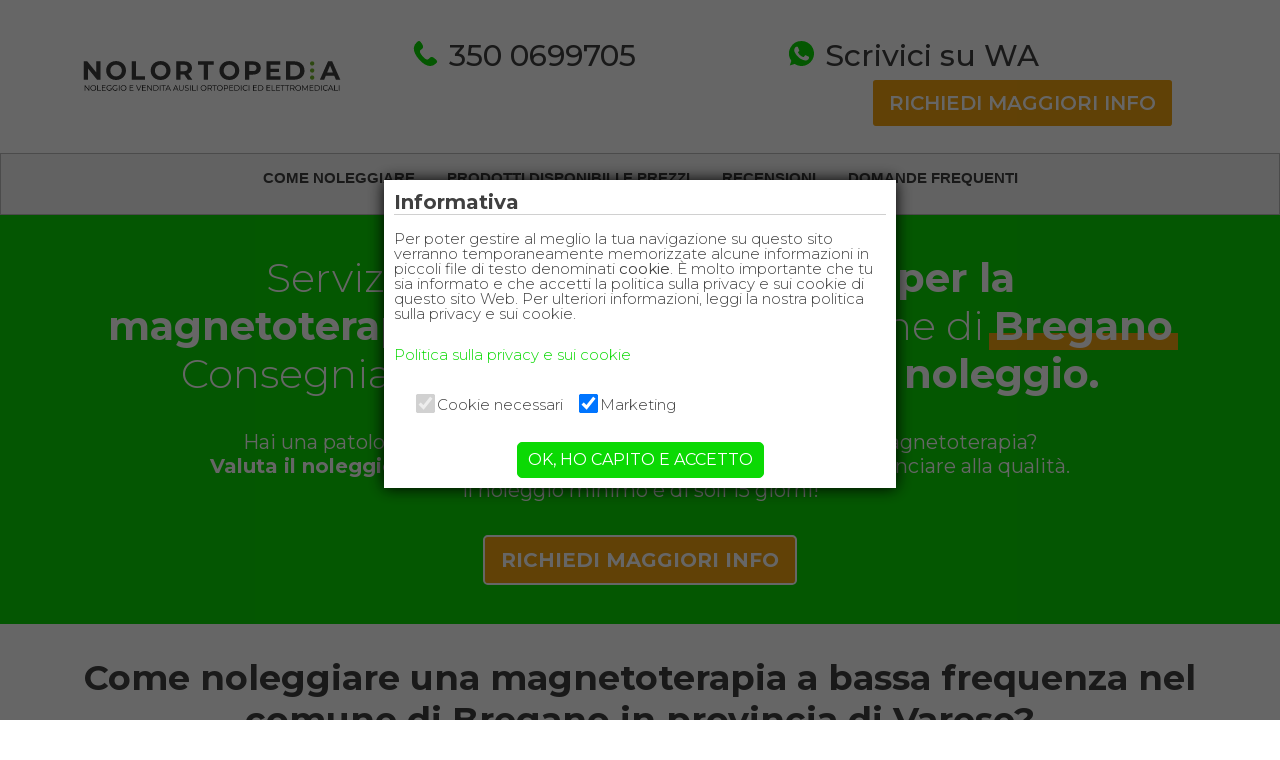

--- FILE ---
content_type: text/html; charset=utf-8
request_url: https://www.noleggiaremagnetoterapia.it/comune/bregano-B131.html
body_size: 14329
content:

    <!DOCTYPE html>
    <html dir="ltr" lang="it"   >
  <head>
    <META http-equiv="Content-Type" content="text/html; charset=utf-16">
    <title>Noleggio apparecchio per magnetoterapia a partire da 3,8 euro al giorno, consegna in tutta Italia in 24/48 ore  a Bregano in provincia di Varese</title>
    <meta name="description" content="Nolortopedia: affitto apparecchi per magnetoterapia a partire da 3,8 euro al giorno, consegna in tutta Italia in 24/48 ore. Contattaci per avere maggiori informazioni allo 02.87.23.33.41. a Bregano in provincia di Varese">
    <meta http-equiv="description" content="Nolortopedia: affitto apparecchi per magnetoterapia a partire da 3,8 euro al giorno, consegna in tutta Italia in 24/48 ore. Contattaci per avere maggiori informazioni allo 02.87.23.33.41. a Bregano in provincia di Varese">
    <meta name="keywords" content="noleggio,apparecchio per magnetoterapia,noleggio apparecchi per magnetoterapia,magnetoterapia a noleggio nel comune Bregano">
    <link rel="canonical" href="https://www.noleggiaremagnetoterapia.it/noleggio-apparecchio-per-la-magnetoterapia-domiciliare-nel-comune-di-bregano-B131.html">
    <meta charset="UTF-8">
    <link href="https://www.noleggiaremagnetoterapia.it/immagini/sito/nolortopedia-new.ico" rel="icon">
    <meta name="viewport" content="width=device-width, initial-scale=1, maximum-scale=1">
    <meta name="author" content="Nolortopedia - Noleggio e vendita sedie a rotelle, letti ortopedici e ausili">
    <meta http-equiv="content-language" content="it">
    <meta name="owner" content="Nolortopedia - Noleggio e vendita sedie a rotelle, letti ortopedici e ausili">
    <meta name="author" content="Nolortopedia - Noleggio e vendita sedie a rotelle, letti ortopedici e ausili">
    <meta name="robots" content="ALL">
    <meta name="revisit-after" content="7 days">
    <meta name="copyright" content="Nolortopedia - Noleggio e vendita sedie a rotelle, letti ortopedici e ausili">
    <link rel="stylesheet" type="text/css" href="https://www.noleggiaremagnetoterapia.it/css/bootstrap.min.css">
    <link rel="stylesheet" type="text/css" href="https://www.noleggiaremagnetoterapia.it/css/style.css" media="screen"><script type="text/javascript" src="https://www.noleggiaremagnetoterapia.it/js/jquery.min.js"></script><script type="text/javascript" src="https://www.noleggiaremagnetoterapia.it/js/jquery.cookie.js"></script><script type="text/javascript" src="https://www.noleggiaremagnetoterapia.it/js/jquery.hoverIntent.minified.js"></script><script type="text/javascript" src="https://www.noleggiaremagnetoterapia.it/js/jquery.dcjqaccordion.2.7.min.js"></script><script type="text/javascript" src="https://www.noleggiaremagnetoterapia.it/js/gdpr.js"></script><script type="text/javascript">
      
$(document).ready(function($){
					$('#accordion-1').dcAccordion({
						eventType: 'click',
						autoClose: true,
						saveState: false,
						disableLink: true,
						speed: 'slow',
						showCount: false,
						autoExpand: true,
						cookie	: 'dcjq-accordion-1',
						classExpand	 : 'dcjq-current-parent'
					});
					$('#accordion-2').dcAccordion({
						eventType: 'click',
						autoClose: true,
						saveState: false,
						disableLink: true,
						speed: 'slow',
						showCount: false,
						autoExpand: true,
						cookie	: 'dcjq-accordion-1',
						classExpand	 : 'dcjq-current-parent'
					});
					$('#accordion-3').dcAccordion({
						eventType: 'click',
						autoClose: true,
						saveState: false,
						disableLink: true,
						speed: 'slow',
						showCount: false,
						autoExpand: true,
						cookie	: 'dcjq-accordion-1',
						classExpand	 : 'dcjq-current-parent'
					});
});

    </script><script>
      
            $(document).ready(function(){
      //Examples of how to assign the Colorbox event to elements
      $(".group1").colorbox({rel:'group1'});
      $(".group2").colorbox({rel:'group2', transition:"fade"});
      $(".group3").colorbox({rel:'group3', transition:"none", width:"75%", height:"75%"});
      $(".group4").colorbox({rel:'group4', slideshow:true});
      $(".ajax").colorbox();
      $(".youtube").colorbox({iframe:true, innerWidth:640, innerHeight:390});
      $(".vimeo").colorbox({iframe:true, innerWidth:500, innerHeight:409});
      $(".iframe").colorbox({iframe:true, width:"80%", height:"80%"});
      $(".inline").colorbox({inline:true, width:"50%"});
      $(".callbacks").colorbox({
      onOpen:function(){ alert('onOpen: colorbox is about to open'); },
      onLoad:function(){ alert('onLoad: colorbox has started to load the targeted content'); },
      onComplete:function(){ alert('onComplete: colorbox has displayed the loaded content'); },
      onCleanup:function(){ alert('onCleanup: colorbox has begun the close process'); },
      onClosed:function(){ alert('onClosed: colorbox has completely closed'); }
      });

      $('.non-retina').colorbox({rel:'group5', transition:'none'})
      $('.retina').colorbox({rel:'group5', transition:'none', retinaImage:true, retinaUrl:true});

      //Example of preserving a JavaScript event for inline calls.
      $("#click").click(function(){
      $('#click').css({"background-color":"#f00", "color":"#fff", "cursor":"inherit"}).text("Open this window again and this message will still be here.");
      return false;
      });
      });
     
      
    </script><meta name="google-site-verification" content="h7XMvNkeGrwmHwuOQ18Eh_0gc-NalHSMoJfciwwPI0I" />
<!-- Google Tag Manager -->
<script>(function(w,d,s,l,i){w[l]=w[l]||[];w[l].push({'gtm.start':
new Date().getTime(),event:'gtm.js'});var f=d.getElementsByTagName(s)[0],
j=d.createElement(s),dl=l!='dataLayer'?'&l='+l:'';j.async=true;j.src=
'https://www.googletagmanager.com/gtm.js?id='+i+dl;f.parentNode.insertBefore(j,f);
})(window,document,'script','dataLayer','GTM-NNVG9BF');</script>
<!-- End Google Tag Manager --></head>
  <body><!-- Google Tag Manager (noscript) -->
<noscript><iframe src="https://www.googletagmanager.com/ns.html?id=GTM-NNVG9BF"
height="0" width="0" style="display:none;visibility:hidden"></iframe></noscript>
<!-- End Google Tag Manager (noscript) --><header id="header" class="site-header sticky-top"><div class="container">
        <div class="row align-items-center">
          <div class="col-lg-3 col-md-12">
            <div class="logo"><a href="/" alt="noleggio apparecchio per la magnetoterapia domiciliare" title="Noleggio apparecchi di magnetoterapia per il trattamento delle patologie ossee"><img class="img-fluid" src="https://www.noleggiaremagnetoterapia.it/immagini/sito/LOGO-NOLORTOPEDIA.svg" alt="Nolortopedia: affitto apparecchi per magnetoterapia a partire da 3,8 euro al giorno, consegna in tutta Italia in 24/48 ore. Contattaci per avere maggiori informazioni allo 02.87.23.33.41."></a></div>
          </div>
          <div class="col-lg-9 col-md-12 menucontact">
            <div class="container">
              <div class="row align-items-center">
                <div class="col-sm-4 col-6">
                  <div class="contact"><a href="tel:3500699705" class="phone" alt="Chiama per il servizio di noleggio apparecchio per la magnetoterapia domiciliare" title="Chiama per il servizio di noleggio apparecchio per la magnetoterapia domiciliare">
                      350 0699705
                    </a></div>
                </div>
                <div class="col-sm-6 col-xs-12">
                  <div class="contact"><a href="https://api.whatsapp.com/send?phone=393500699705" class="wa" target="_blank" alt="Scrivi su WhatsApp per il servizio di noleggio apparecchio per la magnetoterapia domiciliare" title="Scrivi su WhatsApp per il servizio di noleggio apparecchio per la magnetoterapia domiciliare">
                      Scrivici su WA
                    </a></div>
                </div>
                <div class="col-12">
                  <div class="button-info"><a href="/richiestacontatto.aspx" class="btn btn-call btn-lg">RICHIEDI MAGGIORI INFO</a></div>
                </div>
              </div>
            </div>
          </div>
        </div>
      </div><nav class="navbar navbar-expand-md navigation"><div class="container-fluid"><button class="navbar-toggler collapsed" type="button" data-bs-toggle="collapse" data-bs-target="#navbarCollapse" aria-controls="navbarCollapse" aria-expanded="false" aria-label="Toggle navigation"><span class="navbar-toggler-icon"></span>
            MENU
          </button><div class="navbar-collapse collapse text-center" id="navbarCollapse" style="">
            <ul class="navbar-nav me-auto mb-2 mb-md-0">
              <li class="nav-item"><a class="nav-link anchor" href="#comenoleggiare">COME NOLEGGIARE</a></li>
              <li class="nav-item"><a class="nav-link anchor" href="#prodotti">PRODOTTI DISPONIBILI E PREZZI</a></li>
              <li class="nav-item"><a class="nav-link anchor" href="#recensioni">RECENSIONI</a></li>
              <li class="nav-item"><a class="nav-link anchor" href="#faq">DOMANDE FREQUENTI</a></li>
            </ul>
          </div>
        </div></nav></header><main><section id="contactform"><div class="container-fluid contact-form">
          <div class="row align-items-center">
            <div class="col">
              <div class="container">
                <div class="row align-items-center">
                  <div class="col-12">
                    <div class="breadcrumb">
                          Ti trovi qui:
                          <a href="https://www.noleggiaremagnetoterapia.it/" title="Noleggio apparecchio per magnetoterapia a partire da 3,8 euro al giorno, consegna in tutta Italia in 24/48 ore ">home</a> »
                          <a href="https://www.noleggiaremagnetoterapia.it/regione/lombardia-ITC4.html" title="Noleggio apparecchio per magnetoterapia a partire da 3,8 euro al giorno, consegna in tutta Italia in 24/48 ore  in  Lombardia">Lombardia</a> »
                          <a href="https://www.noleggiaremagnetoterapia.it/provincia/varese-VA.html" title="Noleggio apparecchio per magnetoterapia a partire da 3,8 euro al giorno, consegna in tutta Italia in 24/48 ore  in Varese">
                            Provincia di Varese</a> »
                          Bregano</div>
                    <h1>
                          
                            Servizio <strong>noleggio apparecchio per la magnetoterapia domiciliare</strong> nel comune di <strong><div class="underline">Bregano</div></strong><br>
                          Consegniamo a domicilio, <strong>richiedi il noleggio.</strong></h1>
                    <h2>Hai una patologia al tessuto osseo e il medico ti ha prescritto la magnetoterapia? <br />
<strong>Valuta il noleggio della magnetoterapia</strong> per risparmiare senza rinunciare alla qualità. <br />
Il noleggio minimo è di soli 15 giorni!</h2>
                  </div>
                  <div class="col-12 text-center"><a href="/richiestacontatto.aspx" class="btn btn-call btn-lg">RICHIEDI MAGGIORI INFO</a></div>
                </div>
              </div>
            </div>
          </div>
        </div></section><section id="comenoleggiare"><div class="container">
          <div class="row text-center">
            <div class="col-12"><h2>Come noleggiare una magnetoterapia a bassa frequenza nel comune di Bregano in provincia di Varese?</h2>
<ol class="list-group list-group-numbered">
  <li class="list-group-item">Contattaci per conoscere la disponibilità del macchinario per la magnetoterapia a noleggio nel comune di Bregano in provincia di Varese</li>
<p class="text-list">Contattaci <strong>senza impegno</strong> per conoscere la disponibilità del macchinario per la magnetoterapia a noleggio nel comune di Bregano in provincia di Varese e per stabilire quale sia l'accessorio da collegare più adatta alle tue esigenze.
Abbiamo disponibilità di macchinari per la magnetoterapia <strong>di ultima generazione</strong>, per la cura domiciliare delle patologie ossee.
  <li class="list-group-item">Ricevi il macchinario per la magnetoterapia a domicilio in 24 ore nel comune di Bregano in provincia di Varese</li>
<p class="text-list">Se deciderai di noleggiare il macchinario per la magnetoterapia, con Nolortopedia non dovrai preoccuparti di altro. Consegneremo il macchinario per la magnetoterapia presso il domicilio indicato in <strong>24/48 ore</strong> dall'ordine.</p>
<li class="list-group-item">Paghi il noleggio del macchinario per la magnetoterapia alla consegna</li>
<p class="text-list"><strong>Nessun pagamento anticipato.</strong> nel comune di Bregano in provincia di Varese pagherai solo quando il macchinario per la magnetoterapia ti verrà consegnato.
<strong>Il noleggio minimo è di soli 15 giorni!</strong></p>
</div>
          </div>
        </div></section><section id="prodotti"><div class="container-fluid bg-grey">
          <div class="row">
            <div class="col-12">
              <div class="container readmorebox">
                <div class="row">
                  <div class="col-12 text-center">
                    <h2>Apparecchiature a noleggio per trattamenti di magnetoterapia a bassa frequenza domiciliari</h2>
                  </div>
                  <div class="col-12">
                    <div class="product-box">
                      <div class="container">
                        <div class="row align-items-center">
                          <div class="col-12 text-center">
                            <h3>Noleggio Magnetoterapia MAG 2000 - 2 canali</h3>
                          </div>
                          <div class="col-lg-6 col-md-12 image"><a href="https://www.noleggiaremagnetoterapia.it/prodotto/noleggio-magnetoterapia-con-programmi-preimpostati-a-4-euro-al-giorno-1931.html" title="Noleggio apparecchio magnetoterapia con programmi preimpostati, consegna a domicilio in tutta Italia in 24/48 ore"><img class="img-fluid" src="https://www.nolortopedia.com/images/thumbs//0003251_noleggio-magnetoterapia-mag-2000-2-canali.jpeg" alt="Noleggio di apparecchi per magnetoterapia, ideali per trattamenti domiciliari finalizzati a ridurre dolori articolari e muscolari, favorire la rigenerazione ossea dopo fratture, combattere infiammazioni e migliorare il recupero post-operatorio.  Noleggio minimo: 7 giorni a 49 euro. Disponibile il noleggio in tutta Italia, con consegna e ritiro a domicilio."></a></div>
                          <div class="col-lg-6 col-md-12">
                            <div class="productshort">Noleggio di apparecchi per magnetoterapia, ideali per trattamenti domiciliari finalizzati a ridurre dolori articolari e muscolari, favorire la rigenerazione ossea dopo fratture, combattere infiammazioni e migliorare il recupero post-operatorio.  Noleggio minimo: 7 giorni a 49 euro. Disponibile il noleggio in tutta Italia, con consegna e ritiro a domicilio.</div>
                            <h6>
                          COSTO NOLEGGIO
                        </h6>
                            <div class="productprice">
                          da 49,00€ 
                        </div><a href="https://www.noleggiaremagnetoterapia.it/prodotto/noleggio-magnetoterapia-con-programmi-preimpostati-a-4-euro-al-giorno-1931.html" class="btn btn-outline-primary btn-lg">
                          SCHEDA COMPLETA
                        </a></div>
                        </div>
                      </div>
                    </div>
                  </div>
                </div>
              </div>
            </div>
          </div>
        </div></section><section id="recensioni"><div class="container-fluid review">
          <div class="row align-items-center">
            <div class="col">
              <div class="container">
                <div class="row align-items-end">						<div class="col-12 text-center">
						<h2>Le <span>recensioni</span> dei clienti che hanno noleggiato un apparecchio per la magnetoterapia a bassa frequenza</h2>
						</div>
						<div class="col-lg-6 col-md-12">
							<div class="box-review">
								<img src="https://noleggio.nolortopedia.com/immagini/recensioni-nolortopedia.svg"/>
								<div class="namerev">
									Paola F.
								</div>
								<div class="fonterev">
									da Facebook Reviews
								</div>
								<div class="textrev">
									Un <strong>ottimo servizio</strong> puntuale ed organizzato alla perfezione. ottimi anche i prezzi. se dovesse servirmi di nuovo, mi rivolgerei di nuovo a questa azienda.
								</div>
							</div>
							<div class="box-review">
								<img src="https://noleggio.nolortopedia.com/immagini/recensioni-nolortopedia.svg"/>
								<div class="namerev">
									Sergio V.
								</div>
								<div class="fonterev">
									da Facebook Reviews
								</div>
								<div class="textrev">
									Oltre la gentilezza del personale contattato via telefono la Precisione della consegna e del ritiro ottimi e <strong>confrontando i vari prezzi i più economici</strong>.
								</div>
							</div>
							<div class="box-review">
								<img src="https://noleggio.nolortopedia.com/immagini/recensioni-nolortopedia.svg"/>
								<div class="namerev">
									Leandro T.
								</div>
								<div class="fonterev">
									da Facebook Reviews
								</div>
								<div class="textrev">
									Effettivamente un <strong>servizio ineccepibile</strong> da chi risponde al telefono alle comunicazioni via mail, inclusa l'organizzazione estremamente attenta e precisa e con <strong>trasparenza di costi</strong>. Che dire: se servirà ancora la utilizzeremo e la suggeriamo a tutti.
								</div>
							</div>
						</div><div class="col-lg-6 col-md-12 text-center">
                    <h2>Solo recensioni a 5 Stelle!</h2>
                    <div class="row justify-content-between">
                      <div class="col-6"><a href="https://g.page/Nolortopedia?share" target="_blank"><img src="https://www.noleggiaremagnetoterapia.it/immagini/sito/recensioni-google-nolortopedia.svg"></a></div>
                      <div class="col-6"><a href="https://www.facebook.com/Nolortopedia/reviews/?ref=page_internal" target="_blank"><img src="https://www.noleggiaremagnetoterapia.it/immagini/sito/recensioni-fb-nolortopedia.svg"></a></div>
                    </div>
                  </div>
                </div>
              </div>
            </div>
          </div>
        </div></section><section id="faq"><div class="container-fluid bg-grey">
          <div class="row">
            <div class="col-12">
              <div class="container">
                <div class="row">
                  <div class="col-12 text-center"><h2>Domande frequenti dei clienti che noleggiano l'apparecchio per la magnetoterapia domiciale nel comune di Bregano in provincia di Varese</h2>
<ol class="list-group list-group-numbered">
<li class="list-group-item text-left">Quanto costa noleggiare nel comune di Bregano in provincia di Varese un apparecchio per la magnetoterpia domiciliare?</li>
<p class="text-list text-left">
Il costo del noleggio di un apparecchio per la magnetoterpia domiciliare nel comune di Bregano in provincia di Varese è di 4 euro al giorno.
</p>
  <li class="list-group-item text-left">Devo noleggiare l'apparecchio per la magnetoterpia domiciliare per un minimo di giorni nel comune di Bregano in provincia di Varese?</li>
<p class="text-list text-left">
Il noleggio minimo per l'apparecchio per la magnetoterpia domiciliare nel comune di Bregano in provincia di Varese è di <strong>15 giorni</strong>. Al termine dei 15 giorni è possibile richiedere il ritiro dell'apparecchio per la magnetoterpia domiciliare noleggiata o prolungarne il noleggio per il numero dei giorni necessari (anche inferiori ai 15).
Nolortopedia due giorni prima della scadenza del noleggio dell'apparecchio per la magnetoterpia domiciliare invia un promemoria via email per ricordare che il noleggio è in scadenza.
</p>
<li class="list-group-item text-left">Ci sono delle spese di trasporto per noleggiare nel comune di Bregano in provincia di Varese un apparecchio per la magnetoterpia domiciliare?</li>
<p class="text-list text-left">
Le spese di consegna e ritiro nel comune di Bregano in provincia di Varese di un apparecchio per la magnetoterpia domiciliare a noleggio ammontano a 20 euro.
</p>
<li class="list-group-item text-left">Il noleggio nel comune di Bregano in provincia di Varese di un apparecchio per la magnetoterpia domiciliare prevede il versamento di un deposito cauzionale?</li>
<p class="text-list text-left">
Il noleggio di un apparecchio per la magnetoterpia domiciliare nel comune di Bregano in provincia di Varese prevede il versamento di un deposito cauzionale di 150 euro.
Il deposito cauzionale per il noleggio nel comune di Bregano in provincia di Varese di un apparecchio per la magnetoterpia domiciliare viene versato al momento della consegna, e può essere anche un assegno che non verrà incassato e verrà riconsegnato al termine del noleggio dell'apparecchio per la magnetoterpia domiciliare.
</p>
<li class="list-group-item text-left">Quali sono i tempi di consegna di un apparecchio per la magnetoterpia domiciliare a noleggio nel comune di Bregano in provincia di Varese?</li>
<p class="text-list text-left">
I tempi di consegna di un apparecchio per la magnetoterpia domiciliare a noleggio nel comune di Bregano in provincia di Varese sono di <strong>24/48 ore</strong> dall'ordine. La priorità di Nolortopedia è di andare incontro ad ogni esigenza del cliente con professionalità e cordialità.
<strong>Contattaci senza impegno</strong>, ti forniremo tutte le informazioni necessarie per il noleggio di un apparecchio per la magnetoterpia domiciliare nel comune di Bregano in provincia di Varese, <strong>concordando il giorno di consegna</strong>.
</p>
<li class="list-group-item text-left">Devo saldare anticipatamente il noleggio nel comune di Bregano in provincia di Varese di un apparecchio per la magnetoterpia domiciliare?</li>
<p class="text-list text-left">
Il versamento del saldo del noleggio nel comune di Bregano in provincia di Varese di un apparecchio per la magnetoterpia domiciliare avviene <strong>alla consegna</strong>, direttamente al nostro incaricato.
Le modalità di pagamento nel comune di Bregano in provincia di Varese sono in contati o con assegno non trasferibile.
Se invece si preferisce saldare il noleggio di un apparecchio per la magnetoterpia domiciliare con <strong>bonifico</strong> o <strong>carta di credito</strong>, il pagamento dovrà essere fatto anticipatamente.
</p>
<li class="list-group-item text-left">Quali sono le modalità di pagamento per noleggiare nel comune di Bregano in provincia di Varese un apparecchio per la magnetoterpia domiciliare?</li>
<p class="text-list text-left">
Le modalità di pagamento per il noleggio nel comune di Bregano in provincia di Varese di un apparecchio per la magnetoterpia domiciliare sono alla consegna, in contati o assegno, oppure anticipatamente con bonifico o carta di credito tramite PayPal.
</p>
<li class="list-group-item text-left">Come e quando viene restituito il deposito cauzionale versato per il noleggio di un apparecchio per la magnetoterpia domiciliare?</li>
<p class="text-list text-left">
Il deposito cauzionale per il noleggio di un apparecchio per la magnetoterpia domiciliare, viene restituito nella forma in cui è stato versato a seguito del ritiro di un apparecchio per la magnetoterpia domiciliare a domicilio.
Se il deposito per il noleggio di un apparecchio per la magnetoterpia domiciliare è stato versato in contati, la restituzione verrà effettuata in contati.<br />
Se il deposito per il noleggio di un apparecchio per la magnetoterpia domiciliare è stato versato in assegno, verrà restituito il medesimo assegno.<br />
Se il deposito per il noleggio di un apparecchio per la magnetoterpia domiciliare è stato versato con bonifico, verrà restituito tramite bonifico.<br />
Se il deposito per il noleggio di un apparecchio per la magnetoterpia domiciliare è stato versato con carta di credito, verrà riaccreditato sulla stessa.<br />
</p>
<li class="list-group-item text-left">Al termine del noleggio di un apparecchio per la magnetoterpia domiciliare mi viene fatta fattura?</li>
<p class="text-list text-left">
Al termine del noleggio di un apparecchio per la magnetoterpia domiciliare, a seguito del ritiro, <strong>viene emessa regolare fattura</strong> intestata al cliente.
Noleggiando apparecchiature con marchio CE e trattandosi di dispositivi medici, la fattura per il noleggio di un apparecchio per la magnetoterpia domiciliare <strong>può essere portata in detrazione</strong> nella dichiarazione dei redditi. 
</p>
<li class="list-group-item text-left">Se a seguito del noleggio volessi acquistare l'apparecchio per la magnetoterpia domiciliare a noleggio, quanto mi costerebbe?</li>
<p class="text-list text-left">
Se al termine del noleggio di un apparecchio per la magnetoterpia domiciliare si volesse procedere all'acquisto, Nolortopedia offre condizioni vantaggiose per l'acquisto di un apparecchio per la magnetoterpia domiciliare in dotazione. Scaliamo dal prezzo di vendita di un apparecchio per la magnetoterpia domiciliare noleggiata, il costo dei primi 15 giorni di noleggio.
</p>
</ol></div>
                </div>
              </div>
            </div>
          </div>
        </div></section><section id="prodottisec"><div class="container-fluid">
          <div class="row">
            <div class="col-12">
              <div class="container readmoreboxsec">
                <div class="row">
                  <div class="col-12 text-center">
                    <h2>
                    </h2>
                  </div>
                  <div class="col-12"><script type="text/javascript">
      
              (function () {
              // store the slider in a local variable
              var $window = $(window),
              flexslider;
              // tiny helper function to add breakpoints
              function getGridSize() {
              return (window.innerWidth < 320) ? 1 :
                                    (window.innerWidth < 600) ? 2 :
                                        (window.innerWidth < 800) ? 3 :
                                            (window.innerWidth < 900) ? 4 : 5;
                            }
                            $window.load(function () {
                                $('#product-tab .featured_carousel_tab, #product-tab .latest_carousel_tab, #product-tab .bestseller_carousel_tab, #product-tab .special_carousel_tab').flexslider({
                                    animation: "slide",
                                    animationLoop: false,
                                    slideshow: false,
                                    itemWidth: 210,
                                    minItems: getGridSize(), // use function to pull in initial value
                                    maxItems: getGridSize(), // use function to pull in initial value
                                    start: function () {
                                        $("#product-tab .tab_content").addClass("deactive");
                                        $("#product-tab .tab_content:first").removeClass("deactive"); //Show first tab content
                                    }
                                });
                            });

                            $(document).ready(function () {
                                //Default Action
                                $("ul#tabs li:first").addClass("active").show(); //Activate first tab
                                //On Click Event
                                $("ul#tabs li").click(function () {
                                    $("ul#tabs li").removeClass("active"); //Remove any "active" class
                                    $(this).addClass("active"); //Add "active" class to selected tab
                                    $("#product-tab .tab_content").hide();
                                    var activeTab = $(this).find("a").attr("href"); //Find the rel attribute value to identify the active tab + content
                                    $(activeTab).fadeIn(); //Fade in the active content
                                    return false;
                                });
                            });
                        }());
              
    </script></div>
                </div>
              </div>
            </div>
          </div>
        </div></section></main><footer><div class="container-fluid py-5 bg-footer">
        <div class="row">
          <div class="col-12">
            <div class="container">
              <div class="row">
                <div class="col-xl-6 col-lg-12">
                  <h5>Il servizio di noleggio apparecchio per la magnetoterapia domiciliare è disponibile nelle seguenti regioni e province</h5>
                  <div>
                    <ul class="accordion" id="accordion-1">
                      <li><a href="https://www.noleggiaremagnetoterapia.it/noleggio-apparecchio-per-la-magnetoterapia-domiciliare-in-provincia-di-varese-VA.html" title="Noleggio apparecchio per magnetoterapia a partire da 3,8 euro al giorno, consegna in tutta Italia in 24/48 ore  in provincia di ">
            Comuni coperti dal Servizio di noleggio apparecchio per la magnetoterapia domiciliare in Provincia di Varese</a><ul class="accordion" id="accordion-113">
                          <li class="subli"><a href="https://www.noleggiaremagnetoterapia.it/noleggio-apparecchio-per-la-magnetoterapia-domiciliare-nel-comune-di-agra-A085.html" title="Noleggio apparecchio per magnetoterapia a partire da 3,8 euro al giorno, consegna in tutta Italia in 24/48 ore  a Agra">noleggio apparecchio per la magnetoterapia domiciliare a Agra</a></li>
                          <li class="subli"><a href="https://www.noleggiaremagnetoterapia.it/noleggio-apparecchio-per-la-magnetoterapia-domiciliare-nel-comune-di-albizzate-A167.html" title="Noleggio apparecchio per magnetoterapia a partire da 3,8 euro al giorno, consegna in tutta Italia in 24/48 ore  a Albizzate">noleggio apparecchio per la magnetoterapia domiciliare a Albizzate</a></li>
                          <li class="subli"><a href="https://www.noleggiaremagnetoterapia.it/noleggio-apparecchio-per-la-magnetoterapia-domiciliare-nel-comune-di-angera-A290.html" title="Noleggio apparecchio per magnetoterapia a partire da 3,8 euro al giorno, consegna in tutta Italia in 24/48 ore  a Angera">noleggio apparecchio per la magnetoterapia domiciliare a Angera</a></li>
                          <li class="subli"><a href="https://www.noleggiaremagnetoterapia.it/noleggio-apparecchio-per-la-magnetoterapia-domiciliare-nel-comune-di-arcisate-A371.html" title="Noleggio apparecchio per magnetoterapia a partire da 3,8 euro al giorno, consegna in tutta Italia in 24/48 ore  a Arcisate">noleggio apparecchio per la magnetoterapia domiciliare a Arcisate</a></li>
                          <li class="subli"><a href="https://www.noleggiaremagnetoterapia.it/noleggio-apparecchio-per-la-magnetoterapia-domiciliare-nel-comune-di-arsago-seprio-A441.html" title="Noleggio apparecchio per magnetoterapia a partire da 3,8 euro al giorno, consegna in tutta Italia in 24/48 ore  a Arsago Seprio">noleggio apparecchio per la magnetoterapia domiciliare a Arsago Seprio</a></li>
                          <li class="subli"><a href="https://www.noleggiaremagnetoterapia.it/noleggio-apparecchio-per-la-magnetoterapia-domiciliare-nel-comune-di-azzate-A531.html" title="Noleggio apparecchio per magnetoterapia a partire da 3,8 euro al giorno, consegna in tutta Italia in 24/48 ore  a Azzate">noleggio apparecchio per la magnetoterapia domiciliare a Azzate</a></li>
                          <li class="subli"><a href="https://www.noleggiaremagnetoterapia.it/noleggio-apparecchio-per-la-magnetoterapia-domiciliare-nel-comune-di-azzio-A532.html" title="Noleggio apparecchio per magnetoterapia a partire da 3,8 euro al giorno, consegna in tutta Italia in 24/48 ore  a Azzio">noleggio apparecchio per la magnetoterapia domiciliare a Azzio</a></li>
                          <li class="subli"><a href="https://www.noleggiaremagnetoterapia.it/noleggio-apparecchio-per-la-magnetoterapia-domiciliare-nel-comune-di-barasso-A619.html" title="Noleggio apparecchio per magnetoterapia a partire da 3,8 euro al giorno, consegna in tutta Italia in 24/48 ore  a Barasso">noleggio apparecchio per la magnetoterapia domiciliare a Barasso</a></li>
                          <li class="subli"><a href="https://www.noleggiaremagnetoterapia.it/noleggio-apparecchio-per-la-magnetoterapia-domiciliare-nel-comune-di-bardello-A645.html" title="Noleggio apparecchio per magnetoterapia a partire da 3,8 euro al giorno, consegna in tutta Italia in 24/48 ore  a Bardello">noleggio apparecchio per la magnetoterapia domiciliare a Bardello</a></li>
                          <li class="subli"><a href="https://www.noleggiaremagnetoterapia.it/noleggio-apparecchio-per-la-magnetoterapia-domiciliare-nel-comune-di-bedero-valcuvia-A728.html" title="Noleggio apparecchio per magnetoterapia a partire da 3,8 euro al giorno, consegna in tutta Italia in 24/48 ore  a Bedero Valcuvia">noleggio apparecchio per la magnetoterapia domiciliare a Bedero Valcuvia</a></li>
                          <li class="subli"><a href="https://www.noleggiaremagnetoterapia.it/noleggio-apparecchio-per-la-magnetoterapia-domiciliare-nel-comune-di-besano-A819.html" title="Noleggio apparecchio per magnetoterapia a partire da 3,8 euro al giorno, consegna in tutta Italia in 24/48 ore  a Besano">noleggio apparecchio per la magnetoterapia domiciliare a Besano</a></li>
                          <li class="subli"><a href="https://www.noleggiaremagnetoterapia.it/noleggio-apparecchio-per-la-magnetoterapia-domiciliare-nel-comune-di-besnate-A825.html" title="Noleggio apparecchio per magnetoterapia a partire da 3,8 euro al giorno, consegna in tutta Italia in 24/48 ore  a Besnate">noleggio apparecchio per la magnetoterapia domiciliare a Besnate</a></li>
                          <li class="subli"><a href="https://www.noleggiaremagnetoterapia.it/noleggio-apparecchio-per-la-magnetoterapia-domiciliare-nel-comune-di-besozzo-A826.html" title="Noleggio apparecchio per magnetoterapia a partire da 3,8 euro al giorno, consegna in tutta Italia in 24/48 ore  a Besozzo">noleggio apparecchio per la magnetoterapia domiciliare a Besozzo</a></li>
                          <li class="subli"><a href="https://www.noleggiaremagnetoterapia.it/noleggio-apparecchio-per-la-magnetoterapia-domiciliare-nel-comune-di-biandronno-A845.html" title="Noleggio apparecchio per magnetoterapia a partire da 3,8 euro al giorno, consegna in tutta Italia in 24/48 ore  a Biandronno">noleggio apparecchio per la magnetoterapia domiciliare a Biandronno</a></li>
                          <li class="subli"><a href="https://www.noleggiaremagnetoterapia.it/noleggio-apparecchio-per-la-magnetoterapia-domiciliare-nel-comune-di-bisuschio-A891.html" title="Noleggio apparecchio per magnetoterapia a partire da 3,8 euro al giorno, consegna in tutta Italia in 24/48 ore  a Bisuschio">noleggio apparecchio per la magnetoterapia domiciliare a Bisuschio</a></li>
                          <li class="subli"><a href="https://www.noleggiaremagnetoterapia.it/noleggio-apparecchio-per-la-magnetoterapia-domiciliare-nel-comune-di-bodio-lomnago-A918.html" title="Noleggio apparecchio per magnetoterapia a partire da 3,8 euro al giorno, consegna in tutta Italia in 24/48 ore  a Bodio Lomnago">noleggio apparecchio per la magnetoterapia domiciliare a Bodio Lomnago</a></li>
                          <li class="subli"><a href="https://www.noleggiaremagnetoterapia.it/noleggio-apparecchio-per-la-magnetoterapia-domiciliare-nel-comune-di-brebbia-B126.html" title="Noleggio apparecchio per magnetoterapia a partire da 3,8 euro al giorno, consegna in tutta Italia in 24/48 ore  a Brebbia">noleggio apparecchio per la magnetoterapia domiciliare a Brebbia</a></li>
                          <li class="subli"><a href="https://www.noleggiaremagnetoterapia.it/noleggio-apparecchio-per-la-magnetoterapia-domiciliare-nel-comune-di-bregano-B131.html" title="Noleggio apparecchio per magnetoterapia a partire da 3,8 euro al giorno, consegna in tutta Italia in 24/48 ore  a Bregano">noleggio apparecchio per la magnetoterapia domiciliare a Bregano</a></li>
                          <li class="subli"><a href="https://www.noleggiaremagnetoterapia.it/noleggio-apparecchio-per-la-magnetoterapia-domiciliare-nel-comune-di-brenta-B150.html" title="Noleggio apparecchio per magnetoterapia a partire da 3,8 euro al giorno, consegna in tutta Italia in 24/48 ore  a Brenta">noleggio apparecchio per la magnetoterapia domiciliare a Brenta</a></li>
                          <li class="subli"><a href="https://www.noleggiaremagnetoterapia.it/noleggio-apparecchio-per-la-magnetoterapia-domiciliare-nel-comune-di-brezzo-di-bedero-B166.html" title="Noleggio apparecchio per magnetoterapia a partire da 3,8 euro al giorno, consegna in tutta Italia in 24/48 ore  a Brezzo di Bedero">noleggio apparecchio per la magnetoterapia domiciliare a Brezzo di Bedero</a></li>
                          <li class="subli"><a href="https://www.noleggiaremagnetoterapia.it/noleggio-apparecchio-per-la-magnetoterapia-domiciliare-nel-comune-di-brinzio-B182.html" title="Noleggio apparecchio per magnetoterapia a partire da 3,8 euro al giorno, consegna in tutta Italia in 24/48 ore  a Brinzio">noleggio apparecchio per la magnetoterapia domiciliare a Brinzio</a></li>
                          <li class="subli"><a href="https://www.noleggiaremagnetoterapia.it/noleggio-apparecchio-per-la-magnetoterapia-domiciliare-nel-comune-di-brissago-valtravaglia-B191.html" title="Noleggio apparecchio per magnetoterapia a partire da 3,8 euro al giorno, consegna in tutta Italia in 24/48 ore  a Brissago-Valtravaglia">noleggio apparecchio per la magnetoterapia domiciliare a Brissago-Valtravaglia</a></li>
                          <li class="subli"><a href="https://www.noleggiaremagnetoterapia.it/noleggio-apparecchio-per-la-magnetoterapia-domiciliare-nel-comune-di-brunello-B219.html" title="Noleggio apparecchio per magnetoterapia a partire da 3,8 euro al giorno, consegna in tutta Italia in 24/48 ore  a Brunello">noleggio apparecchio per la magnetoterapia domiciliare a Brunello</a></li>
                          <li class="subli"><a href="https://www.noleggiaremagnetoterapia.it/noleggio-apparecchio-per-la-magnetoterapia-domiciliare-nel-comune-di-brusimpiano-B228.html" title="Noleggio apparecchio per magnetoterapia a partire da 3,8 euro al giorno, consegna in tutta Italia in 24/48 ore  a Brusimpiano">noleggio apparecchio per la magnetoterapia domiciliare a Brusimpiano</a></li>
                          <li class="subli"><a href="https://www.noleggiaremagnetoterapia.it/noleggio-apparecchio-per-la-magnetoterapia-domiciliare-nel-comune-di-buguggiate-B258.html" title="Noleggio apparecchio per magnetoterapia a partire da 3,8 euro al giorno, consegna in tutta Italia in 24/48 ore  a Buguggiate">noleggio apparecchio per la magnetoterapia domiciliare a Buguggiate</a></li>
                          <li class="subli"><a href="https://www.noleggiaremagnetoterapia.it/noleggio-apparecchio-per-la-magnetoterapia-domiciliare-nel-comune-di-busto-arsizio-B300.html" title="Noleggio apparecchio per magnetoterapia a partire da 3,8 euro al giorno, consegna in tutta Italia in 24/48 ore  a Busto Arsizio">noleggio apparecchio per la magnetoterapia domiciliare a Busto Arsizio</a></li>
                          <li class="subli"><a href="https://www.noleggiaremagnetoterapia.it/noleggio-apparecchio-per-la-magnetoterapia-domiciliare-nel-comune-di-cadegliano-viconago-B326.html" title="Noleggio apparecchio per magnetoterapia a partire da 3,8 euro al giorno, consegna in tutta Italia in 24/48 ore  a Cadegliano-Viconago">noleggio apparecchio per la magnetoterapia domiciliare a Cadegliano-Viconago</a></li>
                          <li class="subli"><a href="https://www.noleggiaremagnetoterapia.it/noleggio-apparecchio-per-la-magnetoterapia-domiciliare-nel-comune-di-cadrezzate-B347.html" title="Noleggio apparecchio per magnetoterapia a partire da 3,8 euro al giorno, consegna in tutta Italia in 24/48 ore  a Cadrezzate">noleggio apparecchio per la magnetoterapia domiciliare a Cadrezzate</a></li>
                          <li class="subli"><a href="https://www.noleggiaremagnetoterapia.it/noleggio-apparecchio-per-la-magnetoterapia-domiciliare-nel-comune-di-cairate-B368.html" title="Noleggio apparecchio per magnetoterapia a partire da 3,8 euro al giorno, consegna in tutta Italia in 24/48 ore  a Cairate">noleggio apparecchio per la magnetoterapia domiciliare a Cairate</a></li>
                          <li class="subli"><a href="https://www.noleggiaremagnetoterapia.it/noleggio-apparecchio-per-la-magnetoterapia-domiciliare-nel-comune-di-cantello-B634.html" title="Noleggio apparecchio per magnetoterapia a partire da 3,8 euro al giorno, consegna in tutta Italia in 24/48 ore  a Cantello">noleggio apparecchio per la magnetoterapia domiciliare a Cantello</a></li>
                          <li class="subli"><a href="https://www.noleggiaremagnetoterapia.it/noleggio-apparecchio-per-la-magnetoterapia-domiciliare-nel-comune-di-caravate-B732.html" title="Noleggio apparecchio per magnetoterapia a partire da 3,8 euro al giorno, consegna in tutta Italia in 24/48 ore  a Caravate">noleggio apparecchio per la magnetoterapia domiciliare a Caravate</a></li>
                          <li class="subli"><a href="https://www.noleggiaremagnetoterapia.it/noleggio-apparecchio-per-la-magnetoterapia-domiciliare-nel-comune-di-cardano-al-campo-B754.html" title="Noleggio apparecchio per magnetoterapia a partire da 3,8 euro al giorno, consegna in tutta Italia in 24/48 ore  a Cardano al Campo">noleggio apparecchio per la magnetoterapia domiciliare a Cardano al Campo</a></li>
                          <li class="subli"><a href="https://www.noleggiaremagnetoterapia.it/noleggio-apparecchio-per-la-magnetoterapia-domiciliare-nel-comune-di-carnago-B796.html" title="Noleggio apparecchio per magnetoterapia a partire da 3,8 euro al giorno, consegna in tutta Italia in 24/48 ore  a Carnago">noleggio apparecchio per la magnetoterapia domiciliare a Carnago</a></li>
                          <li class="subli"><a href="https://www.noleggiaremagnetoterapia.it/noleggio-apparecchio-per-la-magnetoterapia-domiciliare-nel-comune-di-caronno-pertusella-B805.html" title="Noleggio apparecchio per magnetoterapia a partire da 3,8 euro al giorno, consegna in tutta Italia in 24/48 ore  a Caronno Pertusella">noleggio apparecchio per la magnetoterapia domiciliare a Caronno Pertusella</a></li>
                          <li class="subli"><a href="https://www.noleggiaremagnetoterapia.it/noleggio-apparecchio-per-la-magnetoterapia-domiciliare-nel-comune-di-caronno-varesino-B807.html" title="Noleggio apparecchio per magnetoterapia a partire da 3,8 euro al giorno, consegna in tutta Italia in 24/48 ore  a Caronno Varesino">noleggio apparecchio per la magnetoterapia domiciliare a Caronno Varesino</a></li>
                          <li class="subli"><a href="https://www.noleggiaremagnetoterapia.it/noleggio-apparecchio-per-la-magnetoterapia-domiciliare-nel-comune-di-casale-litta-B875.html" title="Noleggio apparecchio per magnetoterapia a partire da 3,8 euro al giorno, consegna in tutta Italia in 24/48 ore  a Casale Litta">noleggio apparecchio per la magnetoterapia domiciliare a Casale Litta</a></li>
                          <li class="subli"><a href="https://www.noleggiaremagnetoterapia.it/noleggio-apparecchio-per-la-magnetoterapia-domiciliare-nel-comune-di-casalzuigno-B921.html" title="Noleggio apparecchio per magnetoterapia a partire da 3,8 euro al giorno, consegna in tutta Italia in 24/48 ore  a Casalzuigno">noleggio apparecchio per la magnetoterapia domiciliare a Casalzuigno</a></li>
                          <li class="subli"><a href="https://www.noleggiaremagnetoterapia.it/noleggio-apparecchio-per-la-magnetoterapia-domiciliare-nel-comune-di-casciago-B949.html" title="Noleggio apparecchio per magnetoterapia a partire da 3,8 euro al giorno, consegna in tutta Italia in 24/48 ore  a Casciago">noleggio apparecchio per la magnetoterapia domiciliare a Casciago</a></li>
                          <li class="subli"><a href="https://www.noleggiaremagnetoterapia.it/noleggio-apparecchio-per-la-magnetoterapia-domiciliare-nel-comune-di-casorate-sempione-B987.html" title="Noleggio apparecchio per magnetoterapia a partire da 3,8 euro al giorno, consegna in tutta Italia in 24/48 ore  a Casorate Sempione">noleggio apparecchio per la magnetoterapia domiciliare a Casorate Sempione</a></li>
                          <li class="subli"><a href="https://www.noleggiaremagnetoterapia.it/noleggio-apparecchio-per-la-magnetoterapia-domiciliare-nel-comune-di-cassano-magnago-C004.html" title="Noleggio apparecchio per magnetoterapia a partire da 3,8 euro al giorno, consegna in tutta Italia in 24/48 ore  a Cassano Magnago">noleggio apparecchio per la magnetoterapia domiciliare a Cassano Magnago</a></li>
                          <li class="subli"><a href="https://www.noleggiaremagnetoterapia.it/noleggio-apparecchio-per-la-magnetoterapia-domiciliare-nel-comune-di-cassano-valcuvia-B999.html" title="Noleggio apparecchio per magnetoterapia a partire da 3,8 euro al giorno, consegna in tutta Italia in 24/48 ore  a Cassano Valcuvia">noleggio apparecchio per la magnetoterapia domiciliare a Cassano Valcuvia</a></li>
                          <li class="subli"><a href="https://www.noleggiaremagnetoterapia.it/noleggio-apparecchio-per-la-magnetoterapia-domiciliare-nel-comune-di-castellanza-C139.html" title="Noleggio apparecchio per magnetoterapia a partire da 3,8 euro al giorno, consegna in tutta Italia in 24/48 ore  a Castellanza">noleggio apparecchio per la magnetoterapia domiciliare a Castellanza</a></li>
                          <li class="subli"><a href="https://www.noleggiaremagnetoterapia.it/noleggio-apparecchio-per-la-magnetoterapia-domiciliare-nel-comune-di-castello-cabiaglio-B312.html" title="Noleggio apparecchio per magnetoterapia a partire da 3,8 euro al giorno, consegna in tutta Italia in 24/48 ore  a Castello Cabiaglio">noleggio apparecchio per la magnetoterapia domiciliare a Castello Cabiaglio</a></li>
                          <li class="subli"><a href="https://www.noleggiaremagnetoterapia.it/noleggio-apparecchio-per-la-magnetoterapia-domiciliare-nel-comune-di-castelseprio-C273.html" title="Noleggio apparecchio per magnetoterapia a partire da 3,8 euro al giorno, consegna in tutta Italia in 24/48 ore  a Castelseprio">noleggio apparecchio per la magnetoterapia domiciliare a Castelseprio</a></li>
                          <li class="subli"><a href="https://www.noleggiaremagnetoterapia.it/noleggio-apparecchio-per-la-magnetoterapia-domiciliare-nel-comune-di-castelveccana-C181.html" title="Noleggio apparecchio per magnetoterapia a partire da 3,8 euro al giorno, consegna in tutta Italia in 24/48 ore  a Castelveccana">noleggio apparecchio per la magnetoterapia domiciliare a Castelveccana</a></li>
                          <li class="subli"><a href="https://www.noleggiaremagnetoterapia.it/noleggio-apparecchio-per-la-magnetoterapia-domiciliare-nel-comune-di-castiglione-olona-C300.html" title="Noleggio apparecchio per magnetoterapia a partire da 3,8 euro al giorno, consegna in tutta Italia in 24/48 ore  a Castiglione Olona">noleggio apparecchio per la magnetoterapia domiciliare a Castiglione Olona</a></li>
                          <li class="subli"><a href="https://www.noleggiaremagnetoterapia.it/noleggio-apparecchio-per-la-magnetoterapia-domiciliare-nel-comune-di-castronno-C343.html" title="Noleggio apparecchio per magnetoterapia a partire da 3,8 euro al giorno, consegna in tutta Italia in 24/48 ore  a Castronno">noleggio apparecchio per la magnetoterapia domiciliare a Castronno</a></li>
                          <li class="subli"><a href="https://www.noleggiaremagnetoterapia.it/noleggio-apparecchio-per-la-magnetoterapia-domiciliare-nel-comune-di-cavaria-con-premezzo-C382.html" title="Noleggio apparecchio per magnetoterapia a partire da 3,8 euro al giorno, consegna in tutta Italia in 24/48 ore  a Cavaria con Premezzo">noleggio apparecchio per la magnetoterapia domiciliare a Cavaria con Premezzo</a></li>
                          <li class="subli"><a href="https://www.noleggiaremagnetoterapia.it/noleggio-apparecchio-per-la-magnetoterapia-domiciliare-nel-comune-di-cazzago-brabbia-C409.html" title="Noleggio apparecchio per magnetoterapia a partire da 3,8 euro al giorno, consegna in tutta Italia in 24/48 ore  a Cazzago Brabbia">noleggio apparecchio per la magnetoterapia domiciliare a Cazzago Brabbia</a></li>
                          <li class="subli"><a href="https://www.noleggiaremagnetoterapia.it/noleggio-apparecchio-per-la-magnetoterapia-domiciliare-nel-comune-di-cislago-C732.html" title="Noleggio apparecchio per magnetoterapia a partire da 3,8 euro al giorno, consegna in tutta Italia in 24/48 ore  a Cislago">noleggio apparecchio per la magnetoterapia domiciliare a Cislago</a></li>
                          <li class="subli"><a href="https://www.noleggiaremagnetoterapia.it/noleggio-apparecchio-per-la-magnetoterapia-domiciliare-nel-comune-di-cittiglio-C751.html" title="Noleggio apparecchio per magnetoterapia a partire da 3,8 euro al giorno, consegna in tutta Italia in 24/48 ore  a Cittiglio">noleggio apparecchio per la magnetoterapia domiciliare a Cittiglio</a></li>
                          <li class="subli"><a href="https://www.noleggiaremagnetoterapia.it/noleggio-apparecchio-per-la-magnetoterapia-domiciliare-nel-comune-di-clivio-C796.html" title="Noleggio apparecchio per magnetoterapia a partire da 3,8 euro al giorno, consegna in tutta Italia in 24/48 ore  a Clivio">noleggio apparecchio per la magnetoterapia domiciliare a Clivio</a></li>
                          <li class="subli"><a href="https://www.noleggiaremagnetoterapia.it/noleggio-apparecchio-per-la-magnetoterapia-domiciliare-nel-comune-di-cocquio-trevisago-C810.html" title="Noleggio apparecchio per magnetoterapia a partire da 3,8 euro al giorno, consegna in tutta Italia in 24/48 ore  a Cocquio-Trevisago">noleggio apparecchio per la magnetoterapia domiciliare a Cocquio-Trevisago</a></li>
                          <li class="subli"><a href="https://www.noleggiaremagnetoterapia.it/noleggio-apparecchio-per-la-magnetoterapia-domiciliare-nel-comune-di-comabbio-C911.html" title="Noleggio apparecchio per magnetoterapia a partire da 3,8 euro al giorno, consegna in tutta Italia in 24/48 ore  a Comabbio">noleggio apparecchio per la magnetoterapia domiciliare a Comabbio</a></li>
                          <li class="subli"><a href="https://www.noleggiaremagnetoterapia.it/noleggio-apparecchio-per-la-magnetoterapia-domiciliare-nel-comune-di-comerio-C922.html" title="Noleggio apparecchio per magnetoterapia a partire da 3,8 euro al giorno, consegna in tutta Italia in 24/48 ore  a Comerio">noleggio apparecchio per la magnetoterapia domiciliare a Comerio</a></li>
                          <li class="subli"><a href="https://www.noleggiaremagnetoterapia.it/noleggio-apparecchio-per-la-magnetoterapia-domiciliare-nel-comune-di-cremenaga-D144.html" title="Noleggio apparecchio per magnetoterapia a partire da 3,8 euro al giorno, consegna in tutta Italia in 24/48 ore  a Cremenaga">noleggio apparecchio per la magnetoterapia domiciliare a Cremenaga</a></li>
                          <li class="subli"><a href="https://www.noleggiaremagnetoterapia.it/noleggio-apparecchio-per-la-magnetoterapia-domiciliare-nel-comune-di-crosio-della-valle-D185.html" title="Noleggio apparecchio per magnetoterapia a partire da 3,8 euro al giorno, consegna in tutta Italia in 24/48 ore  a Crosio della Valle">noleggio apparecchio per la magnetoterapia domiciliare a Crosio della Valle</a></li>
                          <li class="subli"><a href="https://www.noleggiaremagnetoterapia.it/noleggio-apparecchio-per-la-magnetoterapia-domiciliare-nel-comune-di-cuasso-al-monte-D192.html" title="Noleggio apparecchio per magnetoterapia a partire da 3,8 euro al giorno, consegna in tutta Italia in 24/48 ore  a Cuasso al Monte">noleggio apparecchio per la magnetoterapia domiciliare a Cuasso al Monte</a></li>
                          <li class="subli"><a href="https://www.noleggiaremagnetoterapia.it/noleggio-apparecchio-per-la-magnetoterapia-domiciliare-nel-comune-di-cugliate-fabiasco-D199.html" title="Noleggio apparecchio per magnetoterapia a partire da 3,8 euro al giorno, consegna in tutta Italia in 24/48 ore  a Cugliate-Fabiasco">noleggio apparecchio per la magnetoterapia domiciliare a Cugliate-Fabiasco</a></li>
                          <li class="subli"><a href="https://www.noleggiaremagnetoterapia.it/noleggio-apparecchio-per-la-magnetoterapia-domiciliare-nel-comune-di-cunardo-D204.html" title="Noleggio apparecchio per magnetoterapia a partire da 3,8 euro al giorno, consegna in tutta Italia in 24/48 ore  a Cunardo">noleggio apparecchio per la magnetoterapia domiciliare a Cunardo</a></li>
                          <li class="subli"><a href="https://www.noleggiaremagnetoterapia.it/noleggio-apparecchio-per-la-magnetoterapia-domiciliare-nel-comune-di-curiglia-con-monteviasco-D217.html" title="Noleggio apparecchio per magnetoterapia a partire da 3,8 euro al giorno, consegna in tutta Italia in 24/48 ore  a Curiglia con Monteviasco">noleggio apparecchio per la magnetoterapia domiciliare a Curiglia con Monteviasco</a></li>
                          <li class="subli"><a href="https://www.noleggiaremagnetoterapia.it/noleggio-apparecchio-per-la-magnetoterapia-domiciliare-nel-comune-di-cuveglio-D238.html" title="Noleggio apparecchio per magnetoterapia a partire da 3,8 euro al giorno, consegna in tutta Italia in 24/48 ore  a Cuveglio">noleggio apparecchio per la magnetoterapia domiciliare a Cuveglio</a></li>
                          <li class="subli"><a href="https://www.noleggiaremagnetoterapia.it/noleggio-apparecchio-per-la-magnetoterapia-domiciliare-nel-comune-di-cuvio-D239.html" title="Noleggio apparecchio per magnetoterapia a partire da 3,8 euro al giorno, consegna in tutta Italia in 24/48 ore  a Cuvio">noleggio apparecchio per la magnetoterapia domiciliare a Cuvio</a></li>
                          <li class="subli"><a href="https://www.noleggiaremagnetoterapia.it/noleggio-apparecchio-per-la-magnetoterapia-domiciliare-nel-comune-di-daverio-D256.html" title="Noleggio apparecchio per magnetoterapia a partire da 3,8 euro al giorno, consegna in tutta Italia in 24/48 ore  a Daverio">noleggio apparecchio per la magnetoterapia domiciliare a Daverio</a></li>
                          <li class="subli"><a href="https://www.noleggiaremagnetoterapia.it/noleggio-apparecchio-per-la-magnetoterapia-domiciliare-nel-comune-di-dumenza-D384.html" title="Noleggio apparecchio per magnetoterapia a partire da 3,8 euro al giorno, consegna in tutta Italia in 24/48 ore  a Dumenza">noleggio apparecchio per la magnetoterapia domiciliare a Dumenza</a></li>
                          <li class="subli"><a href="https://www.noleggiaremagnetoterapia.it/noleggio-apparecchio-per-la-magnetoterapia-domiciliare-nel-comune-di-duno-D385.html" title="Noleggio apparecchio per magnetoterapia a partire da 3,8 euro al giorno, consegna in tutta Italia in 24/48 ore  a Duno">noleggio apparecchio per la magnetoterapia domiciliare a Duno</a></li>
                          <li class="subli"><a href="https://www.noleggiaremagnetoterapia.it/noleggio-apparecchio-per-la-magnetoterapia-domiciliare-nel-comune-di-fagnano-olona-D467.html" title="Noleggio apparecchio per magnetoterapia a partire da 3,8 euro al giorno, consegna in tutta Italia in 24/48 ore  a Fagnano Olona">noleggio apparecchio per la magnetoterapia domiciliare a Fagnano Olona</a></li>
                          <li class="subli"><a href="https://www.noleggiaremagnetoterapia.it/noleggio-apparecchio-per-la-magnetoterapia-domiciliare-nel-comune-di-ferno-D543.html" title="Noleggio apparecchio per magnetoterapia a partire da 3,8 euro al giorno, consegna in tutta Italia in 24/48 ore  a Ferno">noleggio apparecchio per la magnetoterapia domiciliare a Ferno</a></li>
                          <li class="subli"><a href="https://www.noleggiaremagnetoterapia.it/noleggio-apparecchio-per-la-magnetoterapia-domiciliare-nel-comune-di-ferrera-di-varese-D551.html" title="Noleggio apparecchio per magnetoterapia a partire da 3,8 euro al giorno, consegna in tutta Italia in 24/48 ore  a Ferrera di Varese">noleggio apparecchio per la magnetoterapia domiciliare a Ferrera di Varese</a></li>
                          <li class="subli"><a href="https://www.noleggiaremagnetoterapia.it/noleggio-apparecchio-per-la-magnetoterapia-domiciliare-nel-comune-di-gallarate-D869.html" title="Noleggio apparecchio per magnetoterapia a partire da 3,8 euro al giorno, consegna in tutta Italia in 24/48 ore  a Gallarate">noleggio apparecchio per la magnetoterapia domiciliare a Gallarate</a></li>
                          <li class="subli"><a href="https://www.noleggiaremagnetoterapia.it/noleggio-apparecchio-per-la-magnetoterapia-domiciliare-nel-comune-di-galliate-lombardo-D871.html" title="Noleggio apparecchio per magnetoterapia a partire da 3,8 euro al giorno, consegna in tutta Italia in 24/48 ore  a Galliate Lombardo">noleggio apparecchio per la magnetoterapia domiciliare a Galliate Lombardo</a></li>
                          <li class="subli"><a href="https://www.noleggiaremagnetoterapia.it/noleggio-apparecchio-per-la-magnetoterapia-domiciliare-nel-comune-di-gavirate-D946.html" title="Noleggio apparecchio per magnetoterapia a partire da 3,8 euro al giorno, consegna in tutta Italia in 24/48 ore  a Gavirate">noleggio apparecchio per la magnetoterapia domiciliare a Gavirate</a></li>
                          <li class="subli"><a href="https://www.noleggiaremagnetoterapia.it/noleggio-apparecchio-per-la-magnetoterapia-domiciliare-nel-comune-di-gazzada-schianno-D951.html" title="Noleggio apparecchio per magnetoterapia a partire da 3,8 euro al giorno, consegna in tutta Italia in 24/48 ore  a Gazzada Schianno">noleggio apparecchio per la magnetoterapia domiciliare a Gazzada Schianno</a></li>
                          <li class="subli"><a href="https://www.noleggiaremagnetoterapia.it/noleggio-apparecchio-per-la-magnetoterapia-domiciliare-nel-comune-di-gemonio-D963.html" title="Noleggio apparecchio per magnetoterapia a partire da 3,8 euro al giorno, consegna in tutta Italia in 24/48 ore  a Gemonio">noleggio apparecchio per la magnetoterapia domiciliare a Gemonio</a></li>
                          <li class="subli"><a href="https://www.noleggiaremagnetoterapia.it/noleggio-apparecchio-per-la-magnetoterapia-domiciliare-nel-comune-di-gerenzano-D981.html" title="Noleggio apparecchio per magnetoterapia a partire da 3,8 euro al giorno, consegna in tutta Italia in 24/48 ore  a Gerenzano">noleggio apparecchio per la magnetoterapia domiciliare a Gerenzano</a></li>
                          <li class="subli"><a href="https://www.noleggiaremagnetoterapia.it/noleggio-apparecchio-per-la-magnetoterapia-domiciliare-nel-comune-di-germignaga-D987.html" title="Noleggio apparecchio per magnetoterapia a partire da 3,8 euro al giorno, consegna in tutta Italia in 24/48 ore  a Germignaga">noleggio apparecchio per la magnetoterapia domiciliare a Germignaga</a></li>
                          <li class="subli"><a href="https://www.noleggiaremagnetoterapia.it/noleggio-apparecchio-per-la-magnetoterapia-domiciliare-nel-comune-di-golasecca-E079.html" title="Noleggio apparecchio per magnetoterapia a partire da 3,8 euro al giorno, consegna in tutta Italia in 24/48 ore  a Golasecca">noleggio apparecchio per la magnetoterapia domiciliare a Golasecca</a></li>
                          <li class="subli"><a href="https://www.noleggiaremagnetoterapia.it/noleggio-apparecchio-per-la-magnetoterapia-domiciliare-nel-comune-di-gorla-maggiore-E101.html" title="Noleggio apparecchio per magnetoterapia a partire da 3,8 euro al giorno, consegna in tutta Italia in 24/48 ore  a Gorla Maggiore">noleggio apparecchio per la magnetoterapia domiciliare a Gorla Maggiore</a></li>
                          <li class="subli"><a href="https://www.noleggiaremagnetoterapia.it/noleggio-apparecchio-per-la-magnetoterapia-domiciliare-nel-comune-di-gorla-minore-E102.html" title="Noleggio apparecchio per magnetoterapia a partire da 3,8 euro al giorno, consegna in tutta Italia in 24/48 ore  a Gorla Minore">noleggio apparecchio per la magnetoterapia domiciliare a Gorla Minore</a></li>
                          <li class="subli"><a href="https://www.noleggiaremagnetoterapia.it/noleggio-apparecchio-per-la-magnetoterapia-domiciliare-nel-comune-di-gornate-olona-E104.html" title="Noleggio apparecchio per magnetoterapia a partire da 3,8 euro al giorno, consegna in tutta Italia in 24/48 ore  a Gornate-Olona">noleggio apparecchio per la magnetoterapia domiciliare a Gornate-Olona</a></li>
                          <li class="subli"><a href="https://www.noleggiaremagnetoterapia.it/noleggio-apparecchio-per-la-magnetoterapia-domiciliare-nel-comune-di-grantola-E144.html" title="Noleggio apparecchio per magnetoterapia a partire da 3,8 euro al giorno, consegna in tutta Italia in 24/48 ore  a Grantola">noleggio apparecchio per la magnetoterapia domiciliare a Grantola</a></li>
                          <li class="subli"><a href="https://www.noleggiaremagnetoterapia.it/noleggio-apparecchio-per-la-magnetoterapia-domiciliare-nel-comune-di-inarzo-E292.html" title="Noleggio apparecchio per magnetoterapia a partire da 3,8 euro al giorno, consegna in tutta Italia in 24/48 ore  a Inarzo">noleggio apparecchio per la magnetoterapia domiciliare a Inarzo</a></li>
                          <li class="subli"><a href="https://www.noleggiaremagnetoterapia.it/noleggio-apparecchio-per-la-magnetoterapia-domiciliare-nel-comune-di-induno-olona-E299.html" title="Noleggio apparecchio per magnetoterapia a partire da 3,8 euro al giorno, consegna in tutta Italia in 24/48 ore  a Induno Olona">noleggio apparecchio per la magnetoterapia domiciliare a Induno Olona</a></li>
                          <li class="subli"><a href="https://www.noleggiaremagnetoterapia.it/noleggio-apparecchio-per-la-magnetoterapia-domiciliare-nel-comune-di-ispra-E367.html" title="Noleggio apparecchio per magnetoterapia a partire da 3,8 euro al giorno, consegna in tutta Italia in 24/48 ore  a Ispra">noleggio apparecchio per la magnetoterapia domiciliare a Ispra</a></li>
                          <li class="subli"><a href="https://www.noleggiaremagnetoterapia.it/noleggio-apparecchio-per-la-magnetoterapia-domiciliare-nel-comune-di-jerago-con-orago-E386.html" title="Noleggio apparecchio per magnetoterapia a partire da 3,8 euro al giorno, consegna in tutta Italia in 24/48 ore  a Jerago con Orago">noleggio apparecchio per la magnetoterapia domiciliare a Jerago con Orago</a></li>
                          <li class="subli"><a href="https://www.noleggiaremagnetoterapia.it/noleggio-apparecchio-per-la-magnetoterapia-domiciliare-nel-comune-di-lavena-ponte-tresa-E494.html" title="Noleggio apparecchio per magnetoterapia a partire da 3,8 euro al giorno, consegna in tutta Italia in 24/48 ore  a Lavena Ponte Tresa">noleggio apparecchio per la magnetoterapia domiciliare a Lavena Ponte Tresa</a></li>
                          <li class="subli"><a href="https://www.noleggiaremagnetoterapia.it/noleggio-apparecchio-per-la-magnetoterapia-domiciliare-nel-comune-di-laveno-mombello-E496.html" title="Noleggio apparecchio per magnetoterapia a partire da 3,8 euro al giorno, consegna in tutta Italia in 24/48 ore  a Laveno-Mombello">noleggio apparecchio per la magnetoterapia domiciliare a Laveno-Mombello</a></li>
                          <li class="subli"><a href="https://www.noleggiaremagnetoterapia.it/noleggio-apparecchio-per-la-magnetoterapia-domiciliare-nel-comune-di-leggiuno-E510.html" title="Noleggio apparecchio per magnetoterapia a partire da 3,8 euro al giorno, consegna in tutta Italia in 24/48 ore  a Leggiuno">noleggio apparecchio per la magnetoterapia domiciliare a Leggiuno</a></li>
                          <li class="subli"><a href="https://www.noleggiaremagnetoterapia.it/noleggio-apparecchio-per-la-magnetoterapia-domiciliare-nel-comune-di-lonate-ceppino-E665.html" title="Noleggio apparecchio per magnetoterapia a partire da 3,8 euro al giorno, consegna in tutta Italia in 24/48 ore  a Lonate Ceppino">noleggio apparecchio per la magnetoterapia domiciliare a Lonate Ceppino</a></li>
                          <li class="subli"><a href="https://www.noleggiaremagnetoterapia.it/noleggio-apparecchio-per-la-magnetoterapia-domiciliare-nel-comune-di-lonate-pozzolo-E666.html" title="Noleggio apparecchio per magnetoterapia a partire da 3,8 euro al giorno, consegna in tutta Italia in 24/48 ore  a Lonate Pozzolo">noleggio apparecchio per la magnetoterapia domiciliare a Lonate Pozzolo</a></li>
                          <li class="subli"><a href="https://www.noleggiaremagnetoterapia.it/noleggio-apparecchio-per-la-magnetoterapia-domiciliare-nel-comune-di-lozza-E707.html" title="Noleggio apparecchio per magnetoterapia a partire da 3,8 euro al giorno, consegna in tutta Italia in 24/48 ore  a Lozza">noleggio apparecchio per la magnetoterapia domiciliare a Lozza</a></li>
                          <li class="subli"><a href="https://www.noleggiaremagnetoterapia.it/noleggio-apparecchio-per-la-magnetoterapia-domiciliare-nel-comune-di-luino-E734.html" title="Noleggio apparecchio per magnetoterapia a partire da 3,8 euro al giorno, consegna in tutta Italia in 24/48 ore  a Luino">noleggio apparecchio per la magnetoterapia domiciliare a Luino</a></li>
                          <li class="subli"><a href="https://www.noleggiaremagnetoterapia.it/noleggio-apparecchio-per-la-magnetoterapia-domiciliare-nel-comune-di-luvinate-E769.html" title="Noleggio apparecchio per magnetoterapia a partire da 3,8 euro al giorno, consegna in tutta Italia in 24/48 ore  a Luvinate">noleggio apparecchio per la magnetoterapia domiciliare a Luvinate</a></li>
                          <li class="subli"><a href="https://www.noleggiaremagnetoterapia.it/noleggio-apparecchio-per-la-magnetoterapia-domiciliare-nel-comune-di-maccagno-E775.html" title="Noleggio apparecchio per magnetoterapia a partire da 3,8 euro al giorno, consegna in tutta Italia in 24/48 ore  a Maccagno">noleggio apparecchio per la magnetoterapia domiciliare a Maccagno</a></li>
                          <li class="subli"><a href="https://www.noleggiaremagnetoterapia.it/noleggio-apparecchio-per-la-magnetoterapia-domiciliare-nel-comune-di-malgesso-E856.html" title="Noleggio apparecchio per magnetoterapia a partire da 3,8 euro al giorno, consegna in tutta Italia in 24/48 ore  a Malgesso">noleggio apparecchio per la magnetoterapia domiciliare a Malgesso</a></li>
                          <li class="subli"><a href="https://www.noleggiaremagnetoterapia.it/noleggio-apparecchio-per-la-magnetoterapia-domiciliare-nel-comune-di-malnate-E863.html" title="Noleggio apparecchio per magnetoterapia a partire da 3,8 euro al giorno, consegna in tutta Italia in 24/48 ore  a Malnate">noleggio apparecchio per la magnetoterapia domiciliare a Malnate</a></li>
                          <li class="subli"><a href="https://www.noleggiaremagnetoterapia.it/noleggio-apparecchio-per-la-magnetoterapia-domiciliare-nel-comune-di-marchirolo-E929.html" title="Noleggio apparecchio per magnetoterapia a partire da 3,8 euro al giorno, consegna in tutta Italia in 24/48 ore  a Marchirolo">noleggio apparecchio per la magnetoterapia domiciliare a Marchirolo</a></li>
                          <li class="subli"><a href="https://www.noleggiaremagnetoterapia.it/noleggio-apparecchio-per-la-magnetoterapia-domiciliare-nel-comune-di-marnate-E965.html" title="Noleggio apparecchio per magnetoterapia a partire da 3,8 euro al giorno, consegna in tutta Italia in 24/48 ore  a Marnate">noleggio apparecchio per la magnetoterapia domiciliare a Marnate</a></li>
                          <li class="subli"><a href="https://www.noleggiaremagnetoterapia.it/noleggio-apparecchio-per-la-magnetoterapia-domiciliare-nel-comune-di-marzio-F002.html" title="Noleggio apparecchio per magnetoterapia a partire da 3,8 euro al giorno, consegna in tutta Italia in 24/48 ore  a Marzio">noleggio apparecchio per la magnetoterapia domiciliare a Marzio</a></li>
                          <li class="subli"><a href="https://www.noleggiaremagnetoterapia.it/noleggio-apparecchio-per-la-magnetoterapia-domiciliare-nel-comune-di-masciago-primo-F007.html" title="Noleggio apparecchio per magnetoterapia a partire da 3,8 euro al giorno, consegna in tutta Italia in 24/48 ore  a Masciago Primo">noleggio apparecchio per la magnetoterapia domiciliare a Masciago Primo</a></li>
                          <li class="subli"><a href="https://www.noleggiaremagnetoterapia.it/noleggio-apparecchio-per-la-magnetoterapia-domiciliare-nel-comune-di-mercallo-F134.html" title="Noleggio apparecchio per magnetoterapia a partire da 3,8 euro al giorno, consegna in tutta Italia in 24/48 ore  a Mercallo">noleggio apparecchio per la magnetoterapia domiciliare a Mercallo</a></li>
                          <li class="subli"><a href="https://www.noleggiaremagnetoterapia.it/noleggio-apparecchio-per-la-magnetoterapia-domiciliare-nel-comune-di-mesenzana-F154.html" title="Noleggio apparecchio per magnetoterapia a partire da 3,8 euro al giorno, consegna in tutta Italia in 24/48 ore  a Mesenzana">noleggio apparecchio per la magnetoterapia domiciliare a Mesenzana</a></li>
                          <li class="subli"><a href="https://www.noleggiaremagnetoterapia.it/noleggio-apparecchio-per-la-magnetoterapia-domiciliare-nel-comune-di-montegrino-valtravaglia-F526.html" title="Noleggio apparecchio per magnetoterapia a partire da 3,8 euro al giorno, consegna in tutta Italia in 24/48 ore  a Montegrino Valtravaglia">noleggio apparecchio per la magnetoterapia domiciliare a Montegrino Valtravaglia</a></li>
                          <li class="subli"><a href="https://www.noleggiaremagnetoterapia.it/noleggio-apparecchio-per-la-magnetoterapia-domiciliare-nel-comune-di-monvalle-F703.html" title="Noleggio apparecchio per magnetoterapia a partire da 3,8 euro al giorno, consegna in tutta Italia in 24/48 ore  a Monvalle">noleggio apparecchio per la magnetoterapia domiciliare a Monvalle</a></li>
                          <li class="subli"><a href="https://www.noleggiaremagnetoterapia.it/noleggio-apparecchio-per-la-magnetoterapia-domiciliare-nel-comune-di-morazzone-F711.html" title="Noleggio apparecchio per magnetoterapia a partire da 3,8 euro al giorno, consegna in tutta Italia in 24/48 ore  a Morazzone">noleggio apparecchio per la magnetoterapia domiciliare a Morazzone</a></li>
                          <li class="subli"><a href="https://www.noleggiaremagnetoterapia.it/noleggio-apparecchio-per-la-magnetoterapia-domiciliare-nel-comune-di-mornago-F736.html" title="Noleggio apparecchio per magnetoterapia a partire da 3,8 euro al giorno, consegna in tutta Italia in 24/48 ore  a Mornago">noleggio apparecchio per la magnetoterapia domiciliare a Mornago</a></li>
                          <li class="subli"><a href="https://www.noleggiaremagnetoterapia.it/noleggio-apparecchio-per-la-magnetoterapia-domiciliare-nel-comune-di-oggiona-con-santo-stefano-G008.html" title="Noleggio apparecchio per magnetoterapia a partire da 3,8 euro al giorno, consegna in tutta Italia in 24/48 ore  a Oggiona con Santo Stefano">noleggio apparecchio per la magnetoterapia domiciliare a Oggiona con Santo Stefano</a></li>
                          <li class="subli"><a href="https://www.noleggiaremagnetoterapia.it/noleggio-apparecchio-per-la-magnetoterapia-domiciliare-nel-comune-di-olgiate-olona-G028.html" title="Noleggio apparecchio per magnetoterapia a partire da 3,8 euro al giorno, consegna in tutta Italia in 24/48 ore  a Olgiate Olona">noleggio apparecchio per la magnetoterapia domiciliare a Olgiate Olona</a></li>
                          <li class="subli"><a href="https://www.noleggiaremagnetoterapia.it/noleggio-apparecchio-per-la-magnetoterapia-domiciliare-nel-comune-di-origgio-G103.html" title="Noleggio apparecchio per magnetoterapia a partire da 3,8 euro al giorno, consegna in tutta Italia in 24/48 ore  a Origgio">noleggio apparecchio per la magnetoterapia domiciliare a Origgio</a></li>
                          <li class="subli"><a href="https://www.noleggiaremagnetoterapia.it/noleggio-apparecchio-per-la-magnetoterapia-domiciliare-nel-comune-di-orino-G105.html" title="Noleggio apparecchio per magnetoterapia a partire da 3,8 euro al giorno, consegna in tutta Italia in 24/48 ore  a Orino">noleggio apparecchio per la magnetoterapia domiciliare a Orino</a></li>
                          <li class="subli"><a href="https://www.noleggiaremagnetoterapia.it/noleggio-apparecchio-per-la-magnetoterapia-domiciliare-nel-comune-di-osmate-E529.html" title="Noleggio apparecchio per magnetoterapia a partire da 3,8 euro al giorno, consegna in tutta Italia in 24/48 ore  a Osmate">noleggio apparecchio per la magnetoterapia domiciliare a Osmate</a></li>
                          <li class="subli"><a href="https://www.noleggiaremagnetoterapia.it/noleggio-apparecchio-per-la-magnetoterapia-domiciliare-nel-comune-di-pino-sulla-sponda-del-lago-maggiore-G677.html" title="Noleggio apparecchio per magnetoterapia a partire da 3,8 euro al giorno, consegna in tutta Italia in 24/48 ore  a Pino sulla Sponda del Lago Maggiore">noleggio apparecchio per la magnetoterapia domiciliare a Pino sulla Sponda del Lago Maggiore</a></li>
                          <li class="subli"><a href="https://www.noleggiaremagnetoterapia.it/noleggio-apparecchio-per-la-magnetoterapia-domiciliare-nel-comune-di-porto-ceresio-G906.html" title="Noleggio apparecchio per magnetoterapia a partire da 3,8 euro al giorno, consegna in tutta Italia in 24/48 ore  a Porto Ceresio">noleggio apparecchio per la magnetoterapia domiciliare a Porto Ceresio</a></li>
                          <li class="subli"><a href="https://www.noleggiaremagnetoterapia.it/noleggio-apparecchio-per-la-magnetoterapia-domiciliare-nel-comune-di-porto-valtravaglia-G907.html" title="Noleggio apparecchio per magnetoterapia a partire da 3,8 euro al giorno, consegna in tutta Italia in 24/48 ore  a Porto Valtravaglia">noleggio apparecchio per la magnetoterapia domiciliare a Porto Valtravaglia</a></li>
                          <li class="subli"><a href="https://www.noleggiaremagnetoterapia.it/noleggio-apparecchio-per-la-magnetoterapia-domiciliare-nel-comune-di-rancio-valcuvia-H173.html" title="Noleggio apparecchio per magnetoterapia a partire da 3,8 euro al giorno, consegna in tutta Italia in 24/48 ore  a Rancio Valcuvia">noleggio apparecchio per la magnetoterapia domiciliare a Rancio Valcuvia</a></li>
                          <li class="subli"><a href="https://www.noleggiaremagnetoterapia.it/noleggio-apparecchio-per-la-magnetoterapia-domiciliare-nel-comune-di-ranco-H174.html" title="Noleggio apparecchio per magnetoterapia a partire da 3,8 euro al giorno, consegna in tutta Italia in 24/48 ore  a Ranco">noleggio apparecchio per la magnetoterapia domiciliare a Ranco</a></li>
                          <li class="subli"><a href="https://www.noleggiaremagnetoterapia.it/noleggio-apparecchio-per-la-magnetoterapia-domiciliare-nel-comune-di-saltrio-H723.html" title="Noleggio apparecchio per magnetoterapia a partire da 3,8 euro al giorno, consegna in tutta Italia in 24/48 ore  a Saltrio">noleggio apparecchio per la magnetoterapia domiciliare a Saltrio</a></li>
                          <li class="subli"><a href="https://www.noleggiaremagnetoterapia.it/noleggio-apparecchio-per-la-magnetoterapia-domiciliare-nel-comune-di-samarate-H736.html" title="Noleggio apparecchio per magnetoterapia a partire da 3,8 euro al giorno, consegna in tutta Italia in 24/48 ore  a Samarate">noleggio apparecchio per la magnetoterapia domiciliare a Samarate</a></li>
                          <li class="subli"><a href="https://www.noleggiaremagnetoterapia.it/noleggio-apparecchio-per-la-magnetoterapia-domiciliare-nel-comune-di-sangiano-H872.html" title="Noleggio apparecchio per magnetoterapia a partire da 3,8 euro al giorno, consegna in tutta Italia in 24/48 ore  a Sangiano">noleggio apparecchio per la magnetoterapia domiciliare a Sangiano</a></li>
                          <li class="subli"><a href="https://www.noleggiaremagnetoterapia.it/noleggio-apparecchio-per-la-magnetoterapia-domiciliare-nel-comune-di-saronno-I441.html" title="Noleggio apparecchio per magnetoterapia a partire da 3,8 euro al giorno, consegna in tutta Italia in 24/48 ore  a Saronno">noleggio apparecchio per la magnetoterapia domiciliare a Saronno</a></li>
                          <li class="subli"><a href="https://www.noleggiaremagnetoterapia.it/noleggio-apparecchio-per-la-magnetoterapia-domiciliare-nel-comune-di-sesto-calende-I688.html" title="Noleggio apparecchio per magnetoterapia a partire da 3,8 euro al giorno, consegna in tutta Italia in 24/48 ore  a Sesto Calende">noleggio apparecchio per la magnetoterapia domiciliare a Sesto Calende</a></li>
                          <li class="subli"><a href="https://www.noleggiaremagnetoterapia.it/noleggio-apparecchio-per-la-magnetoterapia-domiciliare-nel-comune-di-solbiate-arno-I793.html" title="Noleggio apparecchio per magnetoterapia a partire da 3,8 euro al giorno, consegna in tutta Italia in 24/48 ore  a Solbiate Arno">noleggio apparecchio per la magnetoterapia domiciliare a Solbiate Arno</a></li>
                          <li class="subli"><a href="https://www.noleggiaremagnetoterapia.it/noleggio-apparecchio-per-la-magnetoterapia-domiciliare-nel-comune-di-solbiate-olona-I794.html" title="Noleggio apparecchio per magnetoterapia a partire da 3,8 euro al giorno, consegna in tutta Italia in 24/48 ore  a Solbiate Olona">noleggio apparecchio per la magnetoterapia domiciliare a Solbiate Olona</a></li>
                          <li class="subli"><a href="https://www.noleggiaremagnetoterapia.it/noleggio-apparecchio-per-la-magnetoterapia-domiciliare-nel-comune-di-somma-lombardo-I819.html" title="Noleggio apparecchio per magnetoterapia a partire da 3,8 euro al giorno, consegna in tutta Italia in 24/48 ore  a Somma Lombardo">noleggio apparecchio per la magnetoterapia domiciliare a Somma Lombardo</a></li>
                          <li class="subli"><a href="https://www.noleggiaremagnetoterapia.it/noleggio-apparecchio-per-la-magnetoterapia-domiciliare-nel-comune-di-sumirago-L003.html" title="Noleggio apparecchio per magnetoterapia a partire da 3,8 euro al giorno, consegna in tutta Italia in 24/48 ore  a Sumirago">noleggio apparecchio per la magnetoterapia domiciliare a Sumirago</a></li>
                          <li class="subli"><a href="https://www.noleggiaremagnetoterapia.it/noleggio-apparecchio-per-la-magnetoterapia-domiciliare-nel-comune-di-taino-L032.html" title="Noleggio apparecchio per magnetoterapia a partire da 3,8 euro al giorno, consegna in tutta Italia in 24/48 ore  a Taino">noleggio apparecchio per la magnetoterapia domiciliare a Taino</a></li>
                          <li class="subli"><a href="https://www.noleggiaremagnetoterapia.it/noleggio-apparecchio-per-la-magnetoterapia-domiciliare-nel-comune-di-ternate-L115.html" title="Noleggio apparecchio per magnetoterapia a partire da 3,8 euro al giorno, consegna in tutta Italia in 24/48 ore  a Ternate">noleggio apparecchio per la magnetoterapia domiciliare a Ternate</a></li>
                          <li class="subli"><a href="https://www.noleggiaremagnetoterapia.it/noleggio-apparecchio-per-la-magnetoterapia-domiciliare-nel-comune-di-tradate-L319.html" title="Noleggio apparecchio per magnetoterapia a partire da 3,8 euro al giorno, consegna in tutta Italia in 24/48 ore  a Tradate">noleggio apparecchio per la magnetoterapia domiciliare a Tradate</a></li>
                          <li class="subli"><a href="https://www.noleggiaremagnetoterapia.it/noleggio-apparecchio-per-la-magnetoterapia-domiciliare-nel-comune-di-travedona-monate-L342.html" title="Noleggio apparecchio per magnetoterapia a partire da 3,8 euro al giorno, consegna in tutta Italia in 24/48 ore  a Travedona-Monate">noleggio apparecchio per la magnetoterapia domiciliare a Travedona-Monate</a></li>
                          <li class="subli"><a href="https://www.noleggiaremagnetoterapia.it/noleggio-apparecchio-per-la-magnetoterapia-domiciliare-nel-comune-di-tronzano-lago-maggiore-A705.html" title="Noleggio apparecchio per magnetoterapia a partire da 3,8 euro al giorno, consegna in tutta Italia in 24/48 ore  a Tronzano Lago Maggiore">noleggio apparecchio per la magnetoterapia domiciliare a Tronzano Lago Maggiore</a></li>
                          <li class="subli"><a href="https://www.noleggiaremagnetoterapia.it/noleggio-apparecchio-per-la-magnetoterapia-domiciliare-nel-comune-di-uboldo-L480.html" title="Noleggio apparecchio per magnetoterapia a partire da 3,8 euro al giorno, consegna in tutta Italia in 24/48 ore  a Uboldo">noleggio apparecchio per la magnetoterapia domiciliare a Uboldo</a></li>
                          <li class="subli"><a href="https://www.noleggiaremagnetoterapia.it/noleggio-apparecchio-per-la-magnetoterapia-domiciliare-nel-comune-di-valganna-L577.html" title="Noleggio apparecchio per magnetoterapia a partire da 3,8 euro al giorno, consegna in tutta Italia in 24/48 ore  a Valganna">noleggio apparecchio per la magnetoterapia domiciliare a Valganna</a></li>
                          <li class="subli"><a href="https://www.noleggiaremagnetoterapia.it/noleggio-apparecchio-per-la-magnetoterapia-domiciliare-nel-comune-di-varano-borghi-L671.html" title="Noleggio apparecchio per magnetoterapia a partire da 3,8 euro al giorno, consegna in tutta Italia in 24/48 ore  a Varano Borghi">noleggio apparecchio per la magnetoterapia domiciliare a Varano Borghi</a></li>
                          <li class="subli"><a href="https://www.noleggiaremagnetoterapia.it/noleggio-apparecchio-per-la-magnetoterapia-domiciliare-nel-comune-di-varese-L682.html" title="Noleggio apparecchio per magnetoterapia a partire da 3,8 euro al giorno, consegna in tutta Italia in 24/48 ore  a Varese">noleggio apparecchio per la magnetoterapia domiciliare a Varese</a></li>
                          <li class="subli"><a href="https://www.noleggiaremagnetoterapia.it/noleggio-apparecchio-per-la-magnetoterapia-domiciliare-nel-comune-di-vedano-olona-L703.html" title="Noleggio apparecchio per magnetoterapia a partire da 3,8 euro al giorno, consegna in tutta Italia in 24/48 ore  a Vedano Olona">noleggio apparecchio per la magnetoterapia domiciliare a Vedano Olona</a></li>
                          <li class="subli"><a href="https://www.noleggiaremagnetoterapia.it/noleggio-apparecchio-per-la-magnetoterapia-domiciliare-nel-comune-di-veddasca-L705.html" title="Noleggio apparecchio per magnetoterapia a partire da 3,8 euro al giorno, consegna in tutta Italia in 24/48 ore  a Veddasca">noleggio apparecchio per la magnetoterapia domiciliare a Veddasca</a></li>
                          <li class="subli"><a href="https://www.noleggiaremagnetoterapia.it/noleggio-apparecchio-per-la-magnetoterapia-domiciliare-nel-comune-di-venegono-inferiore-L733.html" title="Noleggio apparecchio per magnetoterapia a partire da 3,8 euro al giorno, consegna in tutta Italia in 24/48 ore  a Venegono Inferiore">noleggio apparecchio per la magnetoterapia domiciliare a Venegono Inferiore</a></li>
                          <li class="subli"><a href="https://www.noleggiaremagnetoterapia.it/noleggio-apparecchio-per-la-magnetoterapia-domiciliare-nel-comune-di-venegono-superiore-L734.html" title="Noleggio apparecchio per magnetoterapia a partire da 3,8 euro al giorno, consegna in tutta Italia in 24/48 ore  a Venegono Superiore">noleggio apparecchio per la magnetoterapia domiciliare a Venegono Superiore</a></li>
                          <li class="subli"><a href="https://www.noleggiaremagnetoterapia.it/noleggio-apparecchio-per-la-magnetoterapia-domiciliare-nel-comune-di-vergiate-L765.html" title="Noleggio apparecchio per magnetoterapia a partire da 3,8 euro al giorno, consegna in tutta Italia in 24/48 ore  a Vergiate">noleggio apparecchio per la magnetoterapia domiciliare a Vergiate</a></li>
                          <li class="subli"><a href="https://www.noleggiaremagnetoterapia.it/noleggio-apparecchio-per-la-magnetoterapia-domiciliare-nel-comune-di-viggiu-L876.html" title="Noleggio apparecchio per magnetoterapia a partire da 3,8 euro al giorno, consegna in tutta Italia in 24/48 ore  a Viggiù">noleggio apparecchio per la magnetoterapia domiciliare a Viggiù</a></li>
                          <li class="subli"><a href="https://www.noleggiaremagnetoterapia.it/noleggio-apparecchio-per-la-magnetoterapia-domiciliare-nel-comune-di-vizzola-ticino-M101.html" title="Noleggio apparecchio per magnetoterapia a partire da 3,8 euro al giorno, consegna in tutta Italia in 24/48 ore  a Vizzola Ticino">noleggio apparecchio per la magnetoterapia domiciliare a Vizzola Ticino</a></li>
                        </ul>
                      </li>
                    </ul>
                  </div>
                  <h5>
        Altre Province in Lombardia coperte dal servizio di noleggio apparecchio per la magnetoterapia domiciliare</h5>
                  <div id="lowermenu">
                    <ul>
                      <li><a href="https://www.noleggiaremagnetoterapia.it/noleggio-apparecchio-per-la-magnetoterapia-domiciliare-in-provincia-di-bergamo-BG.html" title="Noleggio apparecchio per magnetoterapia a partire da 3,8 euro al giorno, consegna in tutta Italia in 24/48 ore  in provincia di Bergamo">noleggio apparecchio per la magnetoterapia domiciliare in Provincia di Bergamo</a></li>
                      <li><a href="https://www.noleggiaremagnetoterapia.it/noleggio-apparecchio-per-la-magnetoterapia-domiciliare-in-provincia-di-brescia-BS.html" title="Noleggio apparecchio per magnetoterapia a partire da 3,8 euro al giorno, consegna in tutta Italia in 24/48 ore  in provincia di Brescia">noleggio apparecchio per la magnetoterapia domiciliare in Provincia di Brescia</a></li>
                      <li><a href="https://www.noleggiaremagnetoterapia.it/noleggio-apparecchio-per-la-magnetoterapia-domiciliare-in-provincia-di-como-CO.html" title="Noleggio apparecchio per magnetoterapia a partire da 3,8 euro al giorno, consegna in tutta Italia in 24/48 ore  in provincia di Como">noleggio apparecchio per la magnetoterapia domiciliare in Provincia di Como</a></li>
                      <li><a href="https://www.noleggiaremagnetoterapia.it/noleggio-apparecchio-per-la-magnetoterapia-domiciliare-in-provincia-di-cremona-CR.html" title="Noleggio apparecchio per magnetoterapia a partire da 3,8 euro al giorno, consegna in tutta Italia in 24/48 ore  in provincia di Cremona">noleggio apparecchio per la magnetoterapia domiciliare in Provincia di Cremona</a></li>
                      <li><a href="https://www.noleggiaremagnetoterapia.it/noleggio-apparecchio-per-la-magnetoterapia-domiciliare-in-provincia-di-lecco-LC.html" title="Noleggio apparecchio per magnetoterapia a partire da 3,8 euro al giorno, consegna in tutta Italia in 24/48 ore  in provincia di Lecco">noleggio apparecchio per la magnetoterapia domiciliare in Provincia di Lecco</a></li>
                      <li><a href="https://www.noleggiaremagnetoterapia.it/noleggio-apparecchio-per-la-magnetoterapia-domiciliare-in-provincia-di-lodi-LO.html" title="Noleggio apparecchio per magnetoterapia a partire da 3,8 euro al giorno, consegna in tutta Italia in 24/48 ore  in provincia di Lodi">noleggio apparecchio per la magnetoterapia domiciliare in Provincia di Lodi</a></li>
                      <li><a href="https://www.noleggiaremagnetoterapia.it/noleggio-apparecchio-per-la-magnetoterapia-domiciliare-in-provincia-di-mantova-MN.html" title="Noleggio apparecchio per magnetoterapia a partire da 3,8 euro al giorno, consegna in tutta Italia in 24/48 ore  in provincia di Mantova">noleggio apparecchio per la magnetoterapia domiciliare in Provincia di Mantova</a></li>
                      <li><a href="https://www.noleggiaremagnetoterapia.it/noleggio-apparecchio-per-la-magnetoterapia-domiciliare-in-provincia-di-milano-MI.html" title="Noleggio apparecchio per magnetoterapia a partire da 3,8 euro al giorno, consegna in tutta Italia in 24/48 ore  in provincia di Milano">noleggio apparecchio per la magnetoterapia domiciliare in Provincia di Milano</a></li>
                      <li><a href="https://www.noleggiaremagnetoterapia.it/noleggio-apparecchio-per-la-magnetoterapia-domiciliare-in-provincia-di-monza-e-della-brianza-MB.html" title="Noleggio apparecchio per magnetoterapia a partire da 3,8 euro al giorno, consegna in tutta Italia in 24/48 ore  in provincia di Monza e della Brianza">noleggio apparecchio per la magnetoterapia domiciliare in Provincia di Monza e della Brianza</a></li>
                      <li><a href="https://www.noleggiaremagnetoterapia.it/noleggio-apparecchio-per-la-magnetoterapia-domiciliare-in-provincia-di-pavia-PV.html" title="Noleggio apparecchio per magnetoterapia a partire da 3,8 euro al giorno, consegna in tutta Italia in 24/48 ore  in provincia di Pavia">noleggio apparecchio per la magnetoterapia domiciliare in Provincia di Pavia</a></li>
                      <li><a href="https://www.noleggiaremagnetoterapia.it/noleggio-apparecchio-per-la-magnetoterapia-domiciliare-in-provincia-di-sondrio-SO.html" title="Noleggio apparecchio per magnetoterapia a partire da 3,8 euro al giorno, consegna in tutta Italia in 24/48 ore  in provincia di Sondrio">noleggio apparecchio per la magnetoterapia domiciliare in Provincia di Sondrio</a></li>
                    </ul>
                  </div>
                  <h5>
        Altre regioni coperte dal servizio di noleggio apparecchio per la magnetoterapia domiciliare</h5>
                  <div id="lowermenu">
                    <ul>
                      <li><a href="https://www.noleggiaremagnetoterapia.it/noleggio-apparecchio-per-la-magnetoterapia-domiciliare-nella-regione-abruzzo-ITF1.html" title="Noleggio apparecchio per magnetoterapia a partire da 3,8 euro al giorno, consegna in tutta Italia in 24/48 ore  in Abruzzo">noleggio apparecchio per la magnetoterapia domiciliare in Abruzzo</a></li>
                      <li><a href="https://www.noleggiaremagnetoterapia.it/noleggio-apparecchio-per-la-magnetoterapia-domiciliare-nella-regione-basilicata-ITF5.html" title="Noleggio apparecchio per magnetoterapia a partire da 3,8 euro al giorno, consegna in tutta Italia in 24/48 ore  in Basilicata">noleggio apparecchio per la magnetoterapia domiciliare in Basilicata</a></li>
                      <li><a href="https://www.noleggiaremagnetoterapia.it/noleggio-apparecchio-per-la-magnetoterapia-domiciliare-nella-regione-calabria-ITF6.html" title="Noleggio apparecchio per magnetoterapia a partire da 3,8 euro al giorno, consegna in tutta Italia in 24/48 ore  in Calabria">noleggio apparecchio per la magnetoterapia domiciliare in Calabria</a></li>
                      <li><a href="https://www.noleggiaremagnetoterapia.it/noleggio-apparecchio-per-la-magnetoterapia-domiciliare-nella-regione-campania-ITF3.html" title="Noleggio apparecchio per magnetoterapia a partire da 3,8 euro al giorno, consegna in tutta Italia in 24/48 ore  in Campania">noleggio apparecchio per la magnetoterapia domiciliare in Campania</a></li>
                      <li><a href="https://www.noleggiaremagnetoterapia.it/noleggio-apparecchio-per-la-magnetoterapia-domiciliare-nella-regione-emilia-romagna-ITH5.html" title="Noleggio apparecchio per magnetoterapia a partire da 3,8 euro al giorno, consegna in tutta Italia in 24/48 ore  in Emilia-Romagna">noleggio apparecchio per la magnetoterapia domiciliare in Emilia-Romagna</a></li>
                      <li><a href="https://www.noleggiaremagnetoterapia.it/noleggio-apparecchio-per-la-magnetoterapia-domiciliare-nella-regione-friuli-venezia-giulia-ITH4.html" title="Noleggio apparecchio per magnetoterapia a partire da 3,8 euro al giorno, consegna in tutta Italia in 24/48 ore  in Friuli-Venezia Giulia">noleggio apparecchio per la magnetoterapia domiciliare in Friuli-Venezia Giulia</a></li>
                      <li><a href="https://www.noleggiaremagnetoterapia.it/noleggio-apparecchio-per-la-magnetoterapia-domiciliare-nella-regione-lazio-ITI4.html" title="Noleggio apparecchio per magnetoterapia a partire da 3,8 euro al giorno, consegna in tutta Italia in 24/48 ore  nel Lazio">noleggio apparecchio per la magnetoterapia domiciliare nel Lazio</a></li>
                      <li><a href="https://www.noleggiaremagnetoterapia.it/noleggio-apparecchio-per-la-magnetoterapia-domiciliare-nella-regione-liguria-ITC3.html" title="Noleggio apparecchio per magnetoterapia a partire da 3,8 euro al giorno, consegna in tutta Italia in 24/48 ore  in Liguria">noleggio apparecchio per la magnetoterapia domiciliare in Liguria</a></li>
                      <li><a href="https://www.noleggiaremagnetoterapia.it/noleggio-apparecchio-per-la-magnetoterapia-domiciliare-nella-regione-marche-ITI3.html" title="Noleggio apparecchio per magnetoterapia a partire da 3,8 euro al giorno, consegna in tutta Italia in 24/48 ore  nelle Marche">noleggio apparecchio per la magnetoterapia domiciliare nelle Marche</a></li>
                      <li><a href="https://www.noleggiaremagnetoterapia.it/noleggio-apparecchio-per-la-magnetoterapia-domiciliare-nella-regione-molise-ITF2.html" title="Noleggio apparecchio per magnetoterapia a partire da 3,8 euro al giorno, consegna in tutta Italia in 24/48 ore  in Molise">noleggio apparecchio per la magnetoterapia domiciliare in Molise</a></li>
                      <li><a href="https://www.noleggiaremagnetoterapia.it/noleggio-apparecchio-per-la-magnetoterapia-domiciliare-nella-regione-piemonte-ITC1.html" title="Noleggio apparecchio per magnetoterapia a partire da 3,8 euro al giorno, consegna in tutta Italia in 24/48 ore  in Piemonte">noleggio apparecchio per la magnetoterapia domiciliare in Piemonte</a></li>
                      <li><a href="https://www.noleggiaremagnetoterapia.it/noleggio-apparecchio-per-la-magnetoterapia-domiciliare-nella-regione-puglia-ITF4.html" title="Noleggio apparecchio per magnetoterapia a partire da 3,8 euro al giorno, consegna in tutta Italia in 24/48 ore  in Puglia">noleggio apparecchio per la magnetoterapia domiciliare in Puglia</a></li>
                      <li><a href="https://www.noleggiaremagnetoterapia.it/noleggio-apparecchio-per-la-magnetoterapia-domiciliare-nella-regione-sardegna-ITG2.html" title="Noleggio apparecchio per magnetoterapia a partire da 3,8 euro al giorno, consegna in tutta Italia in 24/48 ore  in Sardegna">noleggio apparecchio per la magnetoterapia domiciliare in Sardegna</a></li>
                      <li><a href="https://www.noleggiaremagnetoterapia.it/noleggio-apparecchio-per-la-magnetoterapia-domiciliare-nella-regione-sicilia-ITG1.html" title="Noleggio apparecchio per magnetoterapia a partire da 3,8 euro al giorno, consegna in tutta Italia in 24/48 ore  in Sicilia">noleggio apparecchio per la magnetoterapia domiciliare in Sicilia</a></li>
                      <li><a href="https://www.noleggiaremagnetoterapia.it/noleggio-apparecchio-per-la-magnetoterapia-domiciliare-nella-regione-toscana-ITI1.html" title="Noleggio apparecchio per magnetoterapia a partire da 3,8 euro al giorno, consegna in tutta Italia in 24/48 ore  in Toscana">noleggio apparecchio per la magnetoterapia domiciliare in Toscana</a></li>
                      <li><a href="https://www.noleggiaremagnetoterapia.it/noleggio-apparecchio-per-la-magnetoterapia-domiciliare-nella-regione-trentino-alto-adige-sudtirol-ITC5.html" title="Noleggio apparecchio per magnetoterapia a partire da 3,8 euro al giorno, consegna in tutta Italia in 24/48 ore  in Trentino-Alto Adige/Südtirol">noleggio apparecchio per la magnetoterapia domiciliare in Trentino-Alto Adige/Südtirol</a></li>
                      <li><a href="https://www.noleggiaremagnetoterapia.it/noleggio-apparecchio-per-la-magnetoterapia-domiciliare-nella-regione-umbria-ITI2.html" title="Noleggio apparecchio per magnetoterapia a partire da 3,8 euro al giorno, consegna in tutta Italia in 24/48 ore  in Umbria">noleggio apparecchio per la magnetoterapia domiciliare in Umbria</a></li>
                      <li><a href="https://www.noleggiaremagnetoterapia.it/noleggio-apparecchio-per-la-magnetoterapia-domiciliare-nella-regione-valle-d-aosta-vallee-d-aoste-ITC2.html" title="Noleggio apparecchio per magnetoterapia a partire da 3,8 euro al giorno, consegna in tutta Italia in 24/48 ore  in Valle D'Aosta/Vallée D'Aoste">noleggio apparecchio per la magnetoterapia domiciliare in Valle D'Aosta/Vallée D'Aoste</a></li>
                      <li><a href="https://www.noleggiaremagnetoterapia.it/noleggio-apparecchio-per-la-magnetoterapia-domiciliare-nella-regione-veneto-ITH3.html" title="Noleggio apparecchio per magnetoterapia a partire da 3,8 euro al giorno, consegna in tutta Italia in 24/48 ore  in Veneto">noleggio apparecchio per la magnetoterapia domiciliare in Veneto</a></li>
                    </ul>
                  </div>
                </div>
                <div class="col-xl-6 col-lg-12"><a href="https://nolortopedia.com" target="_blank"><h5>Nolortopedia.com</h5></a><p>Nolortopedia è nata per offrire salute e benessere con soluzioni semplici e prodotti  tecnologicamente avanzati a prezzi competitivi, garantendo qualità e un servizio completo di assistenza al cliente.</p>
                  <h5 class="mt5">Contattaci</h5>
                  <p>
      Nolortopedia è un marchio di Eccenorma Srl<br>
      Via Fontana, 18/A<br>
      20122 Milano (MI)
    </p>
                  <div class="contact">
                    <div class="button-info mb-3 mt-3"><a href="/richiestacontatto.aspx" class="btn btn-call btn-lg">RICHIEDI MAGGIORI INFO</a></div>
                    <div class="mt-5">
        Tel.: <a href="tel:3500699705">+39 350 0699705</a></div>
                    <div><a href="mailto:info@nolortopedia.com">info@nolortopedia.com</a></div>
                    <div><a href="https://api.whatsapp.com/send?phone=393500699705" class="wa"><span>Scrivici su WhatsApp</span></a></div>
                  </div>
                  <h5 class="mt5">Seguici</h5>
                  <p>Nolortopedia è su:</p><a href="https://www.facebook.com/Nolortopedia" class="linksocial" target="_blank">Facebook</a><a href="https://www.instagram.com/nolortopedia/" class="linksocial" target="_blank">Instagram</a><a href="https://www.youtube.com/channel/UCpSsjkX4VXY4mkxkkT_aS9Q" class="linksocial" target="_blank">Youtube</a><div class="privacymenu"><a href="https://www.noleggiaremagnetoterapia.it/privacy.html" title="Contattaci se interessato al servizio di noleggio apparecchio per la magnetoterapia domiciliare">Privacy e Cookie Policy</a><a href="https://www.noleggiaremagnetoterapia.it/contatti.html" title="Contattaci se interessato al servizio di noleggio apparecchio per la magnetoterapia domiciliare">Contatti</a></div>
                </div>
              </div>
            </div>
          </div>
        </div>
      </div>
      <div class="container-fluid py-5 bg-copy">
        <div class="copy">© Copyright | <a href="https://ienki.com/servizi/digital-marketing" target="_blank">Ienki | Web Marketing | IT Consulting | P.I. 04137150969</a></div>
      </div></footer><script type="text/javascript" src="https://www.noleggiaremagnetoterapia.it/js/bootstrap.bundle.min.js"></script><script type="text/javascript" src="https://www.noleggiaremagnetoterapia.it/js/jquery.min2.js"></script><script type="text/javascript" src="https://www.noleggiaremagnetoterapia.it/js/readmore.js"></script><script>
       
      $('#info').readmore({
      moreLink: '<a href="#">Usage, examples, and options</a>',
      collapsedHeight: 800,
      afterToggle: function(trigger, element, expanded) {
      if(! expanded) { // The "Close" link was clicked
      $('html, body').animate({scrollTop: element.offset().top}, {duration: 100});
      }
      }
      });

      $('.readmorebox').readmore({speed: 500});
       
    </script></body>
</html>

--- FILE ---
content_type: image/svg+xml
request_url: https://www.noleggiaremagnetoterapia.it/immagini/sito/LOGO-NOLORTOPEDIA.svg
body_size: 14780
content:
<?xml version="1.0" encoding="utf-8"?>
<!-- Generator: Adobe Illustrator 25.2.1, SVG Export Plug-In . SVG Version: 6.00 Build 0)  -->
<svg version="1.1" id="Livello_1" xmlns="http://www.w3.org/2000/svg" xmlns:xlink="http://www.w3.org/1999/xlink" x="0px" y="0px"
	 viewBox="0 0 661 92" style="enable-background:new 0 0 661 92;" xml:space="preserve">
<style type="text/css">
	.st0{fill:#3D3D3D;}
	.st1{fill:#72B52B;}
</style>
<g>
	<g>
		<path class="st0" d="M46.8,8.3v46.1H38l-23-28v28H4.5V8.3h8.8l22.9,28v-28H46.8z"/>
	</g>
	<g>
		<path class="st0" d="M73.3,52.1c-3.8-2.1-6.9-4.9-9-8.5C62.1,40,61,35.9,61,31.4c0-4.5,1.1-8.6,3.3-12.2c2.2-3.6,5.2-6.5,9-8.5
			c3.8-2.1,8.2-3.1,12.9-3.1s9.1,1,12.9,3.1c3.8,2.1,6.8,4.9,9,8.5c2.2,3.6,3.3,7.7,3.3,12.2c0,4.5-1.1,8.6-3.3,12.2
			c-2.2,3.6-5.2,6.5-9,8.5c-3.8,2.1-8.1,3.1-12.9,3.1S77.1,54.2,73.3,52.1z M93.6,44.3c2.2-1.3,3.9-3,5.2-5.2
			c1.3-2.2,1.9-4.8,1.9-7.6c0-2.9-0.6-5.4-1.9-7.6s-3-4-5.2-5.2c-2.2-1.3-4.7-1.9-7.4-1.9c-2.7,0-5.2,0.6-7.4,1.9
			c-2.2,1.3-3.9,3-5.2,5.2s-1.9,4.8-1.9,7.6c0,2.9,0.6,5.4,1.9,7.6c1.3,2.2,3,4,5.2,5.2c2.2,1.3,4.7,1.9,7.4,1.9
			C89,46.1,91.4,45.5,93.6,44.3z"/>
	</g>
	<g>
		<path class="st0" d="M125.7,8.3h10.7v37.4h23.1v8.7h-33.8V8.3z"/>
	</g>
	<g>
		<path class="st0" d="M186.1,52.1c-3.8-2.1-6.9-4.9-9-8.5c-2.2-3.6-3.3-7.7-3.3-12.2c0-4.5,1.1-8.6,3.3-12.2c2.2-3.6,5.2-6.5,9-8.5
			c3.8-2.1,8.2-3.1,12.9-3.1s9.1,1,12.9,3.1c3.8,2.1,6.8,4.9,9,8.5c2.2,3.6,3.3,7.7,3.3,12.2c0,4.5-1.1,8.6-3.3,12.2
			c-2.2,3.6-5.2,6.5-9,8.5c-3.8,2.1-8.1,3.1-12.9,3.1S189.9,54.2,186.1,52.1z M206.4,44.3c2.2-1.3,3.9-3,5.2-5.2
			c1.3-2.2,1.9-4.8,1.9-7.6c0-2.9-0.6-5.4-1.9-7.6c-1.3-2.2-3-4-5.2-5.2c-2.2-1.3-4.7-1.9-7.4-1.9c-2.7,0-5.2,0.6-7.4,1.9
			c-2.2,1.3-3.9,3-5.2,5.2c-1.3,2.2-1.9,4.8-1.9,7.6c0,2.9,0.6,5.4,1.9,7.6c1.3,2.2,3,4,5.2,5.2c2.2,1.3,4.7,1.9,7.4,1.9
			C201.7,46.1,204.2,45.5,206.4,44.3z"/>
	</g>
	<g>
		<path class="st0" d="M267.9,54.4L259,41.6h-0.5h-9.3v12.8h-10.7V8.3h20c4.1,0,7.6,0.7,10.6,2s5.3,3.3,7,5.8
			c1.6,2.5,2.4,5.5,2.4,8.9s-0.8,6.4-2.5,8.9c-1.6,2.5-4,4.4-7,5.7l10.3,14.8H267.9z M265.2,19.1c-1.7-1.4-4.1-2.1-7.3-2.1h-8.7
			v16.1h8.7c3.2,0,5.6-0.7,7.3-2.1c1.7-1.4,2.5-3.4,2.5-5.9C267.7,22.5,266.9,20.5,265.2,19.1z"/>
	</g>
	<g>
		<path class="st0" d="M308.4,17h-14.8V8.3h40.2V17H319v37.4h-10.7V17z"/>
	</g>
	<g>
		<path class="st0" d="M360.3,52.1c-3.8-2.1-6.9-4.9-9-8.5c-2.2-3.6-3.3-7.7-3.3-12.2c0-4.5,1.1-8.6,3.3-12.2c2.2-3.6,5.2-6.5,9-8.5
			c3.8-2.1,8.2-3.1,12.9-3.1c4.8,0,9.1,1,12.9,3.1c3.8,2.1,6.8,4.9,9,8.5c2.2,3.6,3.3,7.7,3.3,12.2c0,4.5-1.1,8.6-3.3,12.2
			c-2.2,3.6-5.2,6.5-9,8.5c-3.8,2.1-8.1,3.1-12.9,3.1C368.5,55.2,364.2,54.2,360.3,52.1z M380.7,44.3c2.2-1.3,3.9-3,5.2-5.2
			c1.3-2.2,1.9-4.8,1.9-7.6c0-2.9-0.6-5.4-1.9-7.6c-1.3-2.2-3-4-5.2-5.2s-4.7-1.9-7.4-1.9c-2.7,0-5.2,0.6-7.4,1.9
			c-2.2,1.3-3.9,3-5.2,5.2s-1.9,4.8-1.9,7.6c0,2.9,0.6,5.4,1.9,7.6c1.3,2.2,3,4,5.2,5.2c2.2,1.3,4.7,1.9,7.4,1.9
			C376,46.1,378.5,45.5,380.7,44.3z"/>
	</g>
	<g>
		<path class="st0" d="M443.4,10.3c3,1.4,5.3,3.3,7,5.8c1.6,2.5,2.4,5.5,2.4,8.9c0,3.4-0.8,6.3-2.4,8.9c-1.6,2.5-3.9,4.5-7,5.8
			c-3,1.3-6.6,2-10.6,2h-9.3v12.7h-10.7V8.3h20C436.8,8.3,440.4,9,443.4,10.3z M439.5,30.9c1.7-1.4,2.5-3.4,2.5-5.9
			c0-2.6-0.8-4.6-2.5-6c-1.7-1.4-4.1-2.1-7.3-2.1h-8.7v16h8.7C435.4,33,437.8,32.3,439.5,30.9z"/>
	</g>
	<g>
		<path class="st0" d="M502.7,45.9v8.6H467V8.3h34.9v8.6h-24.2v10h21.4v8.3h-21.4v10.7H502.7z"/>
	</g>
	<g>
		<path class="st0" d="M517,8.3h21c5,0,9.4,1,13.3,2.9c3.8,1.9,6.8,4.6,9,8.1c2.1,3.5,3.2,7.5,3.2,12.1s-1.1,8.7-3.2,12.1
			c-2.1,3.5-5.1,6.2-9,8.1s-8.3,2.9-13.3,2.9h-21V8.3z M537.4,45.7c4.6,0,8.3-1.3,11-3.9c2.7-2.6,4.1-6.1,4.1-10.4
			c0-4.4-1.4-7.9-4.1-10.4c-2.7-2.6-6.4-3.9-11-3.9h-9.8v28.6H537.4z"/>
	</g>
	<g>
		<path class="st0" d="M639,44.5h-21.4l-4.1,9.9h-10.9l20.6-46.1h10.5l20.6,46.1h-11.2L639,44.5z M635.6,36.4l-7.3-17.7L621,36.4
			H635.6z"/>
	</g>
	<g>
		<path class="st1" d="M579.1,17.5c-1-1-1.5-2.3-1.5-3.8c0-1.5,0.5-2.8,1.5-3.8c1-1,2.3-1.5,3.9-1.5c1.6,0,2.9,0.5,3.9,1.4
			c1,1,1.5,2.2,1.5,3.7c0,1.6-0.5,2.9-1.5,4S584.6,19,583,19C581.4,19,580.1,18.5,579.1,17.5z"/>
	</g>
	<g>
		<path class="st1" d="M579.1,35.2c-1-1-1.5-2.3-1.5-3.8c0-1.5,0.5-2.8,1.5-3.8c1-1,2.3-1.5,3.9-1.5c1.6,0,2.9,0.5,3.9,1.4
			c1,1,1.5,2.2,1.5,3.7c0,1.6-0.5,2.9-1.5,4c-1,1-2.3,1.6-3.9,1.6C581.4,36.7,580.1,36.2,579.1,35.2z"/>
	</g>
	<g>
		<path class="st1" d="M579.1,52.9c-1-1-1.5-2.3-1.5-3.8c0-1.5,0.5-2.8,1.5-3.8c1-1,2.3-1.5,3.9-1.5c1.6,0,2.9,0.5,3.9,1.4
			c1,1,1.5,2.2,1.5,3.7c0,1.6-0.5,2.9-1.5,4c-1,1-2.3,1.6-3.9,1.6C581.4,54.4,580.1,53.9,579.1,52.9z"/>
	</g>
</g>
<g>
	<path d="M18.1,68.3V82h-1.2L8.1,70.9V82H6.7V68.3h1.2l8.8,11.1V68.3H18.1z"/>
	<path d="M24.8,81.2c-1.1-0.6-2-1.4-2.6-2.5s-0.9-2.2-0.9-3.5c0-1.3,0.3-2.5,0.9-3.5s1.5-1.9,2.6-2.5c1.1-0.6,2.3-0.9,3.7-0.9
		c1.4,0,2.6,0.3,3.7,0.9c1.1,0.6,1.9,1.4,2.6,2.5c0.6,1.1,0.9,2.2,0.9,3.6c0,1.3-0.3,2.5-0.9,3.6c-0.6,1.1-1.5,1.9-2.6,2.5
		c-1.1,0.6-2.3,0.9-3.7,0.9C27.1,82.1,25.9,81.8,24.8,81.2z M31.4,80.1c0.9-0.5,1.6-1.2,2-2c0.5-0.9,0.7-1.8,0.7-2.9
		c0-1.1-0.2-2-0.7-2.9c-0.5-0.9-1.2-1.5-2-2c-0.9-0.5-1.8-0.7-2.9-0.7s-2.1,0.2-2.9,0.7c-0.9,0.5-1.6,1.2-2.1,2
		c-0.5,0.9-0.8,1.8-0.8,2.9c0,1.1,0.2,2,0.8,2.9c0.5,0.9,1.2,1.5,2.1,2c0.9,0.5,1.9,0.7,2.9,0.7S30.5,80.6,31.4,80.1z"/>
	<path d="M38.8,68.3h1.4v12.4h7.6V82h-9.1V68.3z"/>
	<path d="M60,80.7V82h-9.6V68.3h9.3v1.2h-7.9v4.8h7v1.2h-7v5.1H60z"/>
	<path d="M72.9,75.1h1.4v5.2c-0.6,0.6-1.4,1-2.3,1.3c-0.9,0.3-1.8,0.4-2.7,0.4c-1.4,0-2.6-0.3-3.7-0.9c-1.1-0.6-1.9-1.4-2.6-2.5
		c-0.6-1.1-0.9-2.2-0.9-3.6c0-1.3,0.3-2.5,0.9-3.6c0.6-1.1,1.5-1.9,2.6-2.5c1.1-0.6,2.3-0.9,3.7-0.9c1,0,2,0.2,2.9,0.5
		c0.9,0.3,1.6,0.8,2.2,1.5l-0.9,0.9c-1.1-1.1-2.4-1.6-4.1-1.6c-1.1,0-2.1,0.2-3,0.7c-0.9,0.5-1.6,1.2-2.1,2s-0.8,1.8-0.8,2.9
		c0,1.1,0.3,2,0.8,2.9c0.5,0.9,1.2,1.5,2.1,2s1.9,0.7,3,0.7c1.4,0,2.6-0.3,3.6-1.1V75.1z"/>
	<path d="M87.9,75.1h1.4v5.2c-0.6,0.6-1.4,1-2.3,1.3c-0.9,0.3-1.8,0.4-2.7,0.4c-1.4,0-2.6-0.3-3.7-0.9c-1.1-0.6-1.9-1.4-2.6-2.5
		c-0.6-1.1-0.9-2.2-0.9-3.6c0-1.3,0.3-2.5,0.9-3.6c0.6-1.1,1.5-1.9,2.6-2.5c1.1-0.6,2.3-0.9,3.7-0.9c1,0,2,0.2,2.9,0.5
		c0.9,0.3,1.6,0.8,2.2,1.5l-0.9,0.9c-1.1-1.1-2.4-1.6-4.1-1.6c-1.1,0-2.1,0.2-3,0.7c-0.9,0.5-1.6,1.2-2.1,2s-0.8,1.8-0.8,2.9
		c0,1.1,0.3,2,0.8,2.9c0.5,0.9,1.2,1.5,2.1,2s1.9,0.7,3,0.7c1.4,0,2.6-0.3,3.6-1.1V75.1z"/>
	<path d="M93.4,68.3h1.4V82h-1.4V68.3z"/>
	<path d="M101.5,81.2c-1.1-0.6-2-1.4-2.6-2.5S98,76.5,98,75.1c0-1.3,0.3-2.5,0.9-3.5s1.5-1.9,2.6-2.5c1.1-0.6,2.3-0.9,3.7-0.9
		c1.4,0,2.6,0.3,3.7,0.9c1.1,0.6,1.9,1.4,2.6,2.5c0.6,1.1,0.9,2.2,0.9,3.6c0,1.3-0.3,2.5-0.9,3.6c-0.6,1.1-1.5,1.9-2.6,2.5
		c-1.1,0.6-2.3,0.9-3.7,0.9C103.9,82.1,102.6,81.8,101.5,81.2z M108.1,80.1c0.9-0.5,1.6-1.2,2-2c0.5-0.9,0.7-1.8,0.7-2.9
		c0-1.1-0.2-2-0.7-2.9c-0.5-0.9-1.2-1.5-2-2c-0.9-0.5-1.8-0.7-2.9-0.7s-2.1,0.2-2.9,0.7c-0.9,0.5-1.6,1.2-2.1,2
		c-0.5,0.9-0.8,1.8-0.8,2.9c0,1.1,0.2,2,0.8,2.9c0.5,0.9,1.2,1.5,2.1,2c0.9,0.5,1.9,0.7,2.9,0.7S107.3,80.6,108.1,80.1z"/>
	<path d="M130.3,80.7V82h-9.6V68.3h9.3v1.2h-7.9v4.8h7v1.2h-7v5.1H130.3z"/>
	<path d="M150.2,68.3l-6,13.6h-1.4l-6-13.6h1.6l5.2,11.8l5.3-11.8H150.2z"/>
	<path d="M161.8,80.7V82h-9.6V68.3h9.3v1.2h-7.9v4.8h7v1.2h-7v5.1H161.8z"/>
	<path d="M176.5,68.3V82h-1.2l-8.8-11.1V82h-1.4V68.3h1.2l8.8,11.1V68.3H176.5z"/>
	<path d="M181,68.3h5.6c1.4,0,2.7,0.3,3.8,0.9c1.1,0.6,2,1.4,2.6,2.4s0.9,2.2,0.9,3.5s-0.3,2.5-0.9,3.5s-1.5,1.8-2.6,2.4
		c-1.1,0.6-2.4,0.9-3.8,0.9H181V68.3z M186.5,80.7c1.2,0,2.2-0.2,3.1-0.7c0.9-0.5,1.6-1.1,2.1-2c0.5-0.8,0.7-1.8,0.7-2.9
		c0-1.1-0.2-2.1-0.7-2.9c-0.5-0.8-1.2-1.5-2.1-2c-0.9-0.5-1.9-0.7-3.1-0.7h-4v11.1H186.5z"/>
	<path d="M197.1,68.3h1.4V82h-1.4V68.3z"/>
	<path d="M205.6,69.6h-4.8v-1.2h11v1.2H207V82h-1.4V69.6z"/>
	<path d="M222,78.3h-7.6l-1.6,3.6h-1.5l6.2-13.6h1.4l6.2,13.6h-1.5L222,78.3z M221.5,77.2l-3.3-7.3l-3.3,7.3H221.5z"/>
	<path d="M241.1,78.3h-7.6l-1.6,3.6h-1.5l6.2-13.6h1.4l6.2,13.6h-1.5L241.1,78.3z M240.5,77.2l-3.3-7.3l-3.3,7.3H240.5z"/>
	<path d="M247.5,80.6c-1-1-1.5-2.5-1.5-4.4v-7.8h1.4v7.8c0,1.6,0.4,2.8,1.1,3.5s1.7,1.2,3.1,1.2c1.4,0,2.4-0.4,3.1-1.2
		s1.1-2,1.1-3.5v-7.8h1.4v7.8c0,1.9-0.5,3.4-1.5,4.4s-2.4,1.5-4.1,1.5S248.5,81.6,247.5,80.6z"/>
	<path d="M262.5,81.6c-0.9-0.3-1.6-0.8-2.2-1.3l0.6-1.1c0.5,0.5,1.1,0.9,2,1.2c0.8,0.3,1.7,0.5,2.5,0.5c1.2,0,2.1-0.2,2.7-0.7
		c0.6-0.4,0.9-1,0.9-1.7c0-0.5-0.2-1-0.5-1.3c-0.3-0.3-0.7-0.6-1.2-0.7c-0.5-0.2-1.1-0.4-2-0.6c-1-0.3-1.8-0.5-2.5-0.7
		s-1.1-0.6-1.6-1.1c-0.4-0.5-0.7-1.2-0.7-2c0-0.7,0.2-1.3,0.5-1.9c0.4-0.6,0.9-1,1.7-1.4c0.8-0.3,1.7-0.5,2.8-0.5
		c0.8,0,1.5,0.1,2.3,0.3s1.4,0.5,1.9,0.9l-0.5,1.1c-0.6-0.4-1.2-0.7-1.8-0.8c-0.6-0.2-1.3-0.3-1.9-0.3c-1.2,0-2.1,0.2-2.7,0.7
		c-0.6,0.5-0.9,1.1-0.9,1.8c0,0.5,0.2,1,0.5,1.3s0.7,0.6,1.2,0.8c0.5,0.2,1.2,0.4,2,0.6c1,0.2,1.8,0.5,2.4,0.7s1.1,0.6,1.6,1.1
		c0.4,0.5,0.6,1.1,0.6,2c0,0.7-0.2,1.3-0.6,1.9s-0.9,1-1.7,1.3s-1.7,0.5-2.8,0.5C264.4,82.1,263.4,81.9,262.5,81.6z"/>
	<path d="M273.6,68.3h1.4V82h-1.4V68.3z"/>
	<path d="M279.5,68.3h1.4v12.4h7.6V82h-9.1V68.3z"/>
	<path d="M290.9,68.3h1.4V82h-1.4V68.3z"/>
	<path d="M304.2,81.2c-1.1-0.6-2-1.4-2.6-2.5s-0.9-2.2-0.9-3.5c0-1.3,0.3-2.5,0.9-3.5s1.5-1.9,2.6-2.5c1.1-0.6,2.3-0.9,3.7-0.9
		c1.4,0,2.6,0.3,3.7,0.9c1.1,0.6,1.9,1.4,2.6,2.5c0.6,1.1,0.9,2.2,0.9,3.6c0,1.3-0.3,2.5-0.9,3.6c-0.6,1.1-1.5,1.9-2.6,2.5
		c-1.1,0.6-2.3,0.9-3.7,0.9C306.5,82.1,305.3,81.8,304.2,81.2z M310.8,80.1c0.9-0.5,1.6-1.2,2-2c0.5-0.9,0.7-1.8,0.7-2.9
		c0-1.1-0.2-2-0.7-2.9c-0.5-0.9-1.2-1.5-2-2c-0.9-0.5-1.8-0.7-2.9-0.7s-2.1,0.2-2.9,0.7c-0.9,0.5-1.6,1.2-2.1,2
		c-0.5,0.9-0.8,1.8-0.8,2.9c0,1.1,0.2,2,0.8,2.9c0.5,0.9,1.2,1.5,2.1,2c0.9,0.5,1.9,0.7,2.9,0.7S309.9,80.6,310.8,80.1z"/>
	<path d="M327.6,82l-3.1-4.4c-0.3,0-0.7,0.1-1.1,0.1h-3.7V82h-1.4V68.3h5.1c1.7,0,3.1,0.4,4.1,1.2c1,0.8,1.5,2,1.5,3.4
		c0,1.1-0.3,2-0.8,2.7c-0.5,0.7-1.3,1.3-2.3,1.6l3.3,4.7H327.6z M326.4,75.5c0.7-0.6,1.1-1.4,1.1-2.5c0-1.1-0.4-2-1.1-2.5
		c-0.7-0.6-1.7-0.9-3.1-0.9h-3.6v6.8h3.6C324.7,76.4,325.7,76.1,326.4,75.5z"/>
	<path d="M334.8,69.6H330v-1.2h11v1.2h-4.8V82h-1.4V69.6z"/>
	<path d="M345.4,81.2c-1.1-0.6-2-1.4-2.6-2.5s-0.9-2.2-0.9-3.5c0-1.3,0.3-2.5,0.9-3.5s1.5-1.9,2.6-2.5c1.1-0.6,2.3-0.9,3.7-0.9
		c1.3,0,2.6,0.3,3.7,0.9c1.1,0.6,1.9,1.4,2.6,2.5c0.6,1.1,0.9,2.2,0.9,3.6c0,1.3-0.3,2.5-0.9,3.6c-0.6,1.1-1.5,1.9-2.6,2.5
		c-1.1,0.6-2.3,0.9-3.7,0.9C347.7,82.1,346.5,81.8,345.4,81.2z M352,80.1c0.9-0.5,1.6-1.2,2-2c0.5-0.9,0.7-1.8,0.7-2.9
		c0-1.1-0.2-2-0.7-2.9c-0.5-0.9-1.2-1.5-2-2c-0.9-0.5-1.8-0.7-2.9-0.7c-1.1,0-2.1,0.2-2.9,0.7c-0.9,0.5-1.6,1.2-2.1,2
		c-0.5,0.9-0.7,1.8-0.7,2.9c0,1.1,0.2,2,0.7,2.9c0.5,0.9,1.2,1.5,2.1,2c0.9,0.5,1.9,0.7,2.9,0.7C350.2,80.8,351.1,80.6,352,80.1z"/>
	<path d="M368.7,69.6c1,0.8,1.5,2,1.5,3.4s-0.5,2.6-1.5,3.4c-1,0.8-2.4,1.2-4.1,1.2h-3.7V82h-1.4V68.3h5.1
		C366.3,68.3,367.7,68.7,368.7,69.6z M367.6,75.5c0.7-0.6,1.1-1.4,1.1-2.5c0-1.1-0.4-2-1.1-2.5c-0.7-0.6-1.7-0.9-3.1-0.9h-3.6v6.8
		h3.6C365.9,76.4,366.9,76.1,367.6,75.5z"/>
	<path d="M382.9,80.7V82h-9.6V68.3h9.3v1.2h-7.9v4.8h7v1.2h-7v5.1H382.9z"/>
	<path d="M386.3,68.3h5.6c1.4,0,2.7,0.3,3.8,0.9c1.1,0.6,2,1.4,2.6,2.4c0.6,1,0.9,2.2,0.9,3.5s-0.3,2.5-0.9,3.5
		c-0.6,1-1.5,1.8-2.6,2.4c-1.1,0.6-2.4,0.9-3.8,0.9h-5.6V68.3z M391.8,80.7c1.2,0,2.2-0.2,3.1-0.7c0.9-0.5,1.6-1.1,2.1-2
		c0.5-0.8,0.7-1.8,0.7-2.9c0-1.1-0.2-2.1-0.7-2.9c-0.5-0.8-1.2-1.5-2.1-2c-0.9-0.5-1.9-0.7-3.1-0.7h-4v11.1H391.8z"/>
	<path d="M402.4,68.3h1.4V82h-1.4V68.3z"/>
	<path d="M410.5,81.2c-1.1-0.6-1.9-1.4-2.6-2.5c-0.6-1.1-0.9-2.2-0.9-3.6c0-1.3,0.3-2.5,0.9-3.6c0.6-1.1,1.5-1.9,2.6-2.5
		c1.1-0.6,2.3-0.9,3.7-0.9c1,0,1.9,0.2,2.8,0.5c0.9,0.3,1.6,0.8,2.2,1.5l-0.9,0.9c-1.1-1.1-2.4-1.6-4-1.6c-1.1,0-2.1,0.2-2.9,0.7
		s-1.6,1.2-2.1,2c-0.5,0.9-0.7,1.8-0.7,2.9c0,1.1,0.2,2,0.7,2.9c0.5,0.9,1.2,1.5,2.1,2s1.9,0.7,2.9,0.7c1.6,0,3-0.5,4-1.6l0.9,0.9
		c-0.6,0.6-1.3,1.1-2.2,1.5c-0.9,0.3-1.8,0.5-2.8,0.5C412.8,82.1,411.6,81.8,410.5,81.2z"/>
	<path d="M422.3,68.3h1.4V82h-1.4V68.3z"/>
	<path d="M442.9,80.7V82h-9.6V68.3h9.3v1.2h-7.9v4.8h7v1.2h-7v5.1H442.9z"/>
	<path d="M446.3,68.3h5.6c1.4,0,2.7,0.3,3.8,0.9c1.1,0.6,2,1.4,2.6,2.4c0.6,1,0.9,2.2,0.9,3.5s-0.3,2.5-0.9,3.5
		c-0.6,1-1.5,1.8-2.6,2.4c-1.1,0.6-2.4,0.9-3.8,0.9h-5.6V68.3z M451.7,80.7c1.2,0,2.2-0.2,3.1-0.7c0.9-0.5,1.6-1.1,2.1-2
		c0.5-0.8,0.7-1.8,0.7-2.9c0-1.1-0.2-2.1-0.7-2.9c-0.5-0.8-1.2-1.5-2.1-2c-0.9-0.5-1.9-0.7-3.1-0.7h-4v11.1H451.7z"/>
	<path d="M477.1,80.7V82h-9.6V68.3h9.3v1.2h-7.9v4.8h7v1.2h-7v5.1H477.1z"/>
	<path d="M480.5,68.3h1.4v12.4h7.6V82h-9.1V68.3z"/>
	<path d="M501.6,80.7V82h-9.6V68.3h9.3v1.2h-7.9v4.8h7v1.2h-7v5.1H501.6z"/>
	<path d="M507.6,69.6h-4.8v-1.2h11v1.2h-4.8V82h-1.4V69.6z"/>
	<path d="M519,69.6h-4.8v-1.2h11v1.2h-4.8V82H519V69.6z"/>
	<path d="M536.8,82l-3.1-4.4c-0.4,0-0.7,0.1-1.1,0.1H529V82h-1.4V68.3h5.1c1.7,0,3.1,0.4,4.1,1.2c1,0.8,1.5,2,1.5,3.4
		c0,1.1-0.3,2-0.8,2.7c-0.5,0.7-1.3,1.3-2.3,1.6l3.3,4.7H536.8z M535.7,75.5c0.7-0.6,1.1-1.4,1.1-2.5c0-1.1-0.4-2-1.1-2.5
		c-0.7-0.6-1.7-0.9-3.1-0.9H529v6.8h3.6C533.9,76.4,535,76.1,535.7,75.5z"/>
	<path d="M543.9,81.2c-1.1-0.6-2-1.4-2.6-2.5s-0.9-2.2-0.9-3.5c0-1.3,0.3-2.5,0.9-3.5s1.5-1.9,2.6-2.5c1.1-0.6,2.3-0.9,3.7-0.9
		c1.3,0,2.6,0.3,3.7,0.9c1.1,0.6,1.9,1.4,2.6,2.5c0.6,1.1,0.9,2.2,0.9,3.6c0,1.3-0.3,2.5-0.9,3.6c-0.6,1.1-1.5,1.9-2.6,2.5
		c-1.1,0.6-2.3,0.9-3.7,0.9C546.2,82.1,545,81.8,543.9,81.2z M550.5,80.1c0.9-0.5,1.6-1.2,2-2c0.5-0.9,0.7-1.8,0.7-2.9
		c0-1.1-0.2-2-0.7-2.9c-0.5-0.9-1.2-1.5-2-2c-0.9-0.5-1.8-0.7-2.9-0.7c-1.1,0-2.1,0.2-2.9,0.7c-0.9,0.5-1.6,1.2-2.1,2
		c-0.5,0.9-0.7,1.8-0.7,2.9c0,1.1,0.2,2,0.7,2.9c0.5,0.9,1.2,1.5,2.1,2c0.9,0.5,1.9,0.7,2.9,0.7C548.6,80.8,549.6,80.6,550.5,80.1z"
		/>
	<path d="M572.1,68.3V82h-1.4V71.1l-5.4,9.2h-0.7l-5.4-9.1V82h-1.4V68.3h1.2l5.9,10.1l5.9-10.1H572.1z"/>
	<path d="M586.2,80.7V82h-9.6V68.3h9.3v1.2H578v4.8h7v1.2h-7v5.1H586.2z"/>
	<path d="M589.6,68.3h5.6c1.4,0,2.7,0.3,3.8,0.9c1.1,0.6,2,1.4,2.6,2.4c0.6,1,0.9,2.2,0.9,3.5s-0.3,2.5-0.9,3.5
		c-0.6,1-1.5,1.8-2.6,2.4c-1.1,0.6-2.4,0.9-3.8,0.9h-5.6V68.3z M595,80.7c1.2,0,2.2-0.2,3.1-0.7c0.9-0.5,1.6-1.1,2.1-2
		c0.5-0.8,0.7-1.8,0.7-2.9c0-1.1-0.2-2.1-0.7-2.9c-0.5-0.8-1.2-1.5-2.1-2c-0.9-0.5-1.9-0.7-3.1-0.7h-4v11.1H595z"/>
	<path d="M605.7,68.3h1.4V82h-1.4V68.3z"/>
	<path d="M613.8,81.2c-1.1-0.6-1.9-1.4-2.6-2.5c-0.6-1.1-0.9-2.2-0.9-3.6c0-1.3,0.3-2.5,0.9-3.6c0.6-1.1,1.5-1.9,2.6-2.5
		c1.1-0.6,2.3-0.9,3.7-0.9c1,0,1.9,0.2,2.8,0.5c0.9,0.3,1.6,0.8,2.2,1.5l-0.9,0.9c-1.1-1.1-2.4-1.6-4-1.6c-1.1,0-2.1,0.2-2.9,0.7
		s-1.6,1.2-2.1,2c-0.5,0.9-0.7,1.8-0.7,2.9c0,1.1,0.2,2,0.7,2.9c0.5,0.9,1.2,1.5,2.1,2s1.9,0.7,2.9,0.7c1.6,0,3-0.5,4-1.6l0.9,0.9
		c-0.6,0.6-1.3,1.1-2.2,1.5c-0.9,0.3-1.8,0.5-2.8,0.5C616.1,82.1,614.9,81.8,613.8,81.2z"/>
	<path d="M633.7,78.3h-7.6l-1.6,3.6H623l6.2-13.6h1.4l6.2,13.6h-1.5L633.7,78.3z M633.2,77.2l-3.3-7.3l-3.3,7.3H633.2z"/>
	<path d="M639.2,68.3h1.4v12.4h7.6V82h-9.1V68.3z"/>
	<path d="M650.6,68.3h1.4V82h-1.4V68.3z"/>
</g>
</svg>
